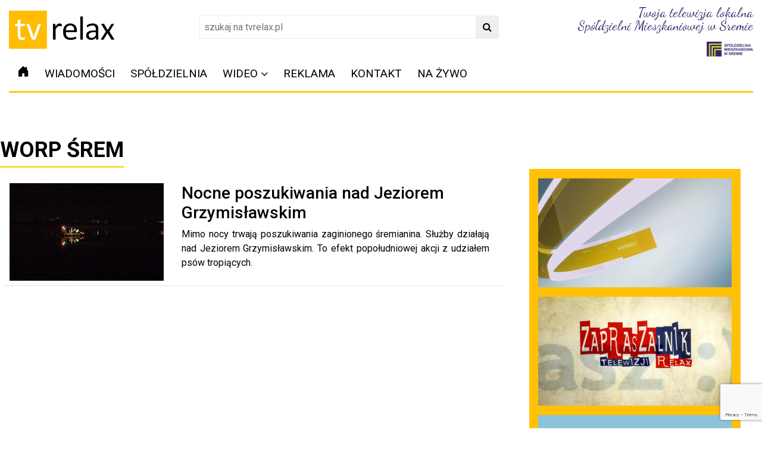

--- FILE ---
content_type: text/html; charset=UTF-8
request_url: https://tvrelax.pl/tag/worp-srem/
body_size: 11207
content:
<!DOCTYPE HTML>
<html lang="pl-PL">
<head>
	<meta charset="UTF-8" />
	<meta name="viewport" content="width=device-width, initial-scale=1, shrink-to-fit=no">
	<title>WORP Śrem - Telewizja Relax</title>
	<link rel="stylesheet" href="https://maxcdn.bootstrapcdn.com/bootstrap/4.0.0/css/bootstrap.min.css">
	<link rel="stylesheet" id='fontawesome-css' type="text/css" href="https://tvrelax.pl/wp-content/themes/tvrelax_new/css/fontawesome.css">
	<link rel="stylesheet" href="https://cdn.jsdelivr.net/npm/bootstrap-icons@1.13.1/font/bootstrap-icons.min.css">
	<link href="https://tvrelax.pl/wp-content/themes/tvrelax_new/images/icon.png" rel="shortcut icon" type="icon">
	<link rel="stylesheet" type="text/css" href="https://tvrelax.pl/wp-content/themes/tvrelax_new/style.css?v20250814">
			<!--[if lt IE 9]>
		  <script src="https://html5shim.googlecode.com/svn/trunk/html5.js"></script>
		<![endif]-->
		<script async src="https://www.googletagmanager.com/gtag/js?id=UA-9189960-1"></script>
	<script>
	  window.dataLayer = window.dataLayer || [];
	  function gtag(){dataLayer.push(arguments);}
	  gtag('js', new Date());

	  gtag('config', 'UA-9189960-1');
	</script>
			<meta name='robots' content='index, follow, max-image-preview:large, max-snippet:-1, max-video-preview:-1' />

	<!-- This site is optimized with the Yoast SEO plugin v26.8 - https://yoast.com/product/yoast-seo-wordpress/ -->
	<link rel="canonical" href="https://tvrelax.pl/tag/worp-srem/" />
	<meta property="og:locale" content="pl_PL" />
	<meta property="og:type" content="article" />
	<meta property="og:title" content="WORP Śrem - Telewizja Relax" />
	<meta property="og:url" content="https://tvrelax.pl/tag/worp-srem/" />
	<meta property="og:site_name" content="Telewizja Relax" />
	<meta name="twitter:card" content="summary_large_image" />
	<script type="application/ld+json" class="yoast-schema-graph">{"@context":"https://schema.org","@graph":[{"@type":"CollectionPage","@id":"https://tvrelax.pl/tag/worp-srem/","url":"https://tvrelax.pl/tag/worp-srem/","name":"WORP Śrem - Telewizja Relax","isPartOf":{"@id":"https://beta.tvrelax.pl/#website"},"primaryImageOfPage":{"@id":"https://tvrelax.pl/tag/worp-srem/#primaryimage"},"image":{"@id":"https://tvrelax.pl/tag/worp-srem/#primaryimage"},"thumbnailUrl":"https://tvrelax.pl/wp-content/uploads/2023/02/1677616316600.jpg","breadcrumb":{"@id":"https://tvrelax.pl/tag/worp-srem/#breadcrumb"},"inLanguage":"pl-PL"},{"@type":"ImageObject","inLanguage":"pl-PL","@id":"https://tvrelax.pl/tag/worp-srem/#primaryimage","url":"https://tvrelax.pl/wp-content/uploads/2023/02/1677616316600.jpg","contentUrl":"https://tvrelax.pl/wp-content/uploads/2023/02/1677616316600.jpg","width":2519,"height":1589},{"@type":"BreadcrumbList","@id":"https://tvrelax.pl/tag/worp-srem/#breadcrumb","itemListElement":[{"@type":"ListItem","position":1,"name":"Strona główna","item":"https://beta.tvrelax.pl/"},{"@type":"ListItem","position":2,"name":"WORP Śrem"}]},{"@type":"WebSite","@id":"https://beta.tvrelax.pl/#website","url":"https://beta.tvrelax.pl/","name":"Telewizja Relax","description":"Śrem, Książ Wielkopolski, Dolsk, Brodnica","potentialAction":[{"@type":"SearchAction","target":{"@type":"EntryPoint","urlTemplate":"https://beta.tvrelax.pl/?s={search_term_string}"},"query-input":{"@type":"PropertyValueSpecification","valueRequired":true,"valueName":"search_term_string"}}],"inLanguage":"pl-PL"}]}</script>
	<!-- / Yoast SEO plugin. -->


<link rel="alternate" type="application/rss+xml" title="Telewizja Relax &raquo; Kanał z wpisami otagowanymi jako WORP Śrem" href="https://tvrelax.pl/tag/worp-srem/feed/" />
<!-- tvrelax.pl is managing ads with Advanced Ads 2.0.16 – https://wpadvancedads.com/ --><script id="tvrel-ready">
			window.advanced_ads_ready=function(e,a){a=a||"complete";var d=function(e){return"interactive"===a?"loading"!==e:"complete"===e};d(document.readyState)?e():document.addEventListener("readystatechange",(function(a){d(a.target.readyState)&&e()}),{once:"interactive"===a})},window.advanced_ads_ready_queue=window.advanced_ads_ready_queue||[];		</script>
		<style id='wp-img-auto-sizes-contain-inline-css' type='text/css'>
img:is([sizes=auto i],[sizes^="auto," i]){contain-intrinsic-size:3000px 1500px}
/*# sourceURL=wp-img-auto-sizes-contain-inline-css */
</style>
<link rel='stylesheet' id='eo-leaflet.js-css' href='https://tvrelax.pl/wp-content/plugins/event-organiser/lib/leaflet/leaflet.min.css?ver=1.4.0' type='text/css' media='all' />
<style id='eo-leaflet.js-inline-css' type='text/css'>
.leaflet-popup-close-button{box-shadow:none!important;}
/*# sourceURL=eo-leaflet.js-inline-css */
</style>
<style id='wp-emoji-styles-inline-css' type='text/css'>

	img.wp-smiley, img.emoji {
		display: inline !important;
		border: none !important;
		box-shadow: none !important;
		height: 1em !important;
		width: 1em !important;
		margin: 0 0.07em !important;
		vertical-align: -0.1em !important;
		background: none !important;
		padding: 0 !important;
	}
/*# sourceURL=wp-emoji-styles-inline-css */
</style>
<style id='wp-block-library-inline-css' type='text/css'>
:root{--wp-block-synced-color:#7a00df;--wp-block-synced-color--rgb:122,0,223;--wp-bound-block-color:var(--wp-block-synced-color);--wp-editor-canvas-background:#ddd;--wp-admin-theme-color:#007cba;--wp-admin-theme-color--rgb:0,124,186;--wp-admin-theme-color-darker-10:#006ba1;--wp-admin-theme-color-darker-10--rgb:0,107,160.5;--wp-admin-theme-color-darker-20:#005a87;--wp-admin-theme-color-darker-20--rgb:0,90,135;--wp-admin-border-width-focus:2px}@media (min-resolution:192dpi){:root{--wp-admin-border-width-focus:1.5px}}.wp-element-button{cursor:pointer}:root .has-very-light-gray-background-color{background-color:#eee}:root .has-very-dark-gray-background-color{background-color:#313131}:root .has-very-light-gray-color{color:#eee}:root .has-very-dark-gray-color{color:#313131}:root .has-vivid-green-cyan-to-vivid-cyan-blue-gradient-background{background:linear-gradient(135deg,#00d084,#0693e3)}:root .has-purple-crush-gradient-background{background:linear-gradient(135deg,#34e2e4,#4721fb 50%,#ab1dfe)}:root .has-hazy-dawn-gradient-background{background:linear-gradient(135deg,#faaca8,#dad0ec)}:root .has-subdued-olive-gradient-background{background:linear-gradient(135deg,#fafae1,#67a671)}:root .has-atomic-cream-gradient-background{background:linear-gradient(135deg,#fdd79a,#004a59)}:root .has-nightshade-gradient-background{background:linear-gradient(135deg,#330968,#31cdcf)}:root .has-midnight-gradient-background{background:linear-gradient(135deg,#020381,#2874fc)}:root{--wp--preset--font-size--normal:16px;--wp--preset--font-size--huge:42px}.has-regular-font-size{font-size:1em}.has-larger-font-size{font-size:2.625em}.has-normal-font-size{font-size:var(--wp--preset--font-size--normal)}.has-huge-font-size{font-size:var(--wp--preset--font-size--huge)}.has-text-align-center{text-align:center}.has-text-align-left{text-align:left}.has-text-align-right{text-align:right}.has-fit-text{white-space:nowrap!important}#end-resizable-editor-section{display:none}.aligncenter{clear:both}.items-justified-left{justify-content:flex-start}.items-justified-center{justify-content:center}.items-justified-right{justify-content:flex-end}.items-justified-space-between{justify-content:space-between}.screen-reader-text{border:0;clip-path:inset(50%);height:1px;margin:-1px;overflow:hidden;padding:0;position:absolute;width:1px;word-wrap:normal!important}.screen-reader-text:focus{background-color:#ddd;clip-path:none;color:#444;display:block;font-size:1em;height:auto;left:5px;line-height:normal;padding:15px 23px 14px;text-decoration:none;top:5px;width:auto;z-index:100000}html :where(.has-border-color){border-style:solid}html :where([style*=border-top-color]){border-top-style:solid}html :where([style*=border-right-color]){border-right-style:solid}html :where([style*=border-bottom-color]){border-bottom-style:solid}html :where([style*=border-left-color]){border-left-style:solid}html :where([style*=border-width]){border-style:solid}html :where([style*=border-top-width]){border-top-style:solid}html :where([style*=border-right-width]){border-right-style:solid}html :where([style*=border-bottom-width]){border-bottom-style:solid}html :where([style*=border-left-width]){border-left-style:solid}html :where(img[class*=wp-image-]){height:auto;max-width:100%}:where(figure){margin:0 0 1em}html :where(.is-position-sticky){--wp-admin--admin-bar--position-offset:var(--wp-admin--admin-bar--height,0px)}@media screen and (max-width:600px){html :where(.is-position-sticky){--wp-admin--admin-bar--position-offset:0px}}

/*# sourceURL=wp-block-library-inline-css */
</style><style id='global-styles-inline-css' type='text/css'>
:root{--wp--preset--aspect-ratio--square: 1;--wp--preset--aspect-ratio--4-3: 4/3;--wp--preset--aspect-ratio--3-4: 3/4;--wp--preset--aspect-ratio--3-2: 3/2;--wp--preset--aspect-ratio--2-3: 2/3;--wp--preset--aspect-ratio--16-9: 16/9;--wp--preset--aspect-ratio--9-16: 9/16;--wp--preset--color--black: #000000;--wp--preset--color--cyan-bluish-gray: #abb8c3;--wp--preset--color--white: #ffffff;--wp--preset--color--pale-pink: #f78da7;--wp--preset--color--vivid-red: #cf2e2e;--wp--preset--color--luminous-vivid-orange: #ff6900;--wp--preset--color--luminous-vivid-amber: #fcb900;--wp--preset--color--light-green-cyan: #7bdcb5;--wp--preset--color--vivid-green-cyan: #00d084;--wp--preset--color--pale-cyan-blue: #8ed1fc;--wp--preset--color--vivid-cyan-blue: #0693e3;--wp--preset--color--vivid-purple: #9b51e0;--wp--preset--gradient--vivid-cyan-blue-to-vivid-purple: linear-gradient(135deg,rgb(6,147,227) 0%,rgb(155,81,224) 100%);--wp--preset--gradient--light-green-cyan-to-vivid-green-cyan: linear-gradient(135deg,rgb(122,220,180) 0%,rgb(0,208,130) 100%);--wp--preset--gradient--luminous-vivid-amber-to-luminous-vivid-orange: linear-gradient(135deg,rgb(252,185,0) 0%,rgb(255,105,0) 100%);--wp--preset--gradient--luminous-vivid-orange-to-vivid-red: linear-gradient(135deg,rgb(255,105,0) 0%,rgb(207,46,46) 100%);--wp--preset--gradient--very-light-gray-to-cyan-bluish-gray: linear-gradient(135deg,rgb(238,238,238) 0%,rgb(169,184,195) 100%);--wp--preset--gradient--cool-to-warm-spectrum: linear-gradient(135deg,rgb(74,234,220) 0%,rgb(151,120,209) 20%,rgb(207,42,186) 40%,rgb(238,44,130) 60%,rgb(251,105,98) 80%,rgb(254,248,76) 100%);--wp--preset--gradient--blush-light-purple: linear-gradient(135deg,rgb(255,206,236) 0%,rgb(152,150,240) 100%);--wp--preset--gradient--blush-bordeaux: linear-gradient(135deg,rgb(254,205,165) 0%,rgb(254,45,45) 50%,rgb(107,0,62) 100%);--wp--preset--gradient--luminous-dusk: linear-gradient(135deg,rgb(255,203,112) 0%,rgb(199,81,192) 50%,rgb(65,88,208) 100%);--wp--preset--gradient--pale-ocean: linear-gradient(135deg,rgb(255,245,203) 0%,rgb(182,227,212) 50%,rgb(51,167,181) 100%);--wp--preset--gradient--electric-grass: linear-gradient(135deg,rgb(202,248,128) 0%,rgb(113,206,126) 100%);--wp--preset--gradient--midnight: linear-gradient(135deg,rgb(2,3,129) 0%,rgb(40,116,252) 100%);--wp--preset--font-size--small: 13px;--wp--preset--font-size--medium: 20px;--wp--preset--font-size--large: 36px;--wp--preset--font-size--x-large: 42px;--wp--preset--spacing--20: 0.44rem;--wp--preset--spacing--30: 0.67rem;--wp--preset--spacing--40: 1rem;--wp--preset--spacing--50: 1.5rem;--wp--preset--spacing--60: 2.25rem;--wp--preset--spacing--70: 3.38rem;--wp--preset--spacing--80: 5.06rem;--wp--preset--shadow--natural: 6px 6px 9px rgba(0, 0, 0, 0.2);--wp--preset--shadow--deep: 12px 12px 50px rgba(0, 0, 0, 0.4);--wp--preset--shadow--sharp: 6px 6px 0px rgba(0, 0, 0, 0.2);--wp--preset--shadow--outlined: 6px 6px 0px -3px rgb(255, 255, 255), 6px 6px rgb(0, 0, 0);--wp--preset--shadow--crisp: 6px 6px 0px rgb(0, 0, 0);}:where(.is-layout-flex){gap: 0.5em;}:where(.is-layout-grid){gap: 0.5em;}body .is-layout-flex{display: flex;}.is-layout-flex{flex-wrap: wrap;align-items: center;}.is-layout-flex > :is(*, div){margin: 0;}body .is-layout-grid{display: grid;}.is-layout-grid > :is(*, div){margin: 0;}:where(.wp-block-columns.is-layout-flex){gap: 2em;}:where(.wp-block-columns.is-layout-grid){gap: 2em;}:where(.wp-block-post-template.is-layout-flex){gap: 1.25em;}:where(.wp-block-post-template.is-layout-grid){gap: 1.25em;}.has-black-color{color: var(--wp--preset--color--black) !important;}.has-cyan-bluish-gray-color{color: var(--wp--preset--color--cyan-bluish-gray) !important;}.has-white-color{color: var(--wp--preset--color--white) !important;}.has-pale-pink-color{color: var(--wp--preset--color--pale-pink) !important;}.has-vivid-red-color{color: var(--wp--preset--color--vivid-red) !important;}.has-luminous-vivid-orange-color{color: var(--wp--preset--color--luminous-vivid-orange) !important;}.has-luminous-vivid-amber-color{color: var(--wp--preset--color--luminous-vivid-amber) !important;}.has-light-green-cyan-color{color: var(--wp--preset--color--light-green-cyan) !important;}.has-vivid-green-cyan-color{color: var(--wp--preset--color--vivid-green-cyan) !important;}.has-pale-cyan-blue-color{color: var(--wp--preset--color--pale-cyan-blue) !important;}.has-vivid-cyan-blue-color{color: var(--wp--preset--color--vivid-cyan-blue) !important;}.has-vivid-purple-color{color: var(--wp--preset--color--vivid-purple) !important;}.has-black-background-color{background-color: var(--wp--preset--color--black) !important;}.has-cyan-bluish-gray-background-color{background-color: var(--wp--preset--color--cyan-bluish-gray) !important;}.has-white-background-color{background-color: var(--wp--preset--color--white) !important;}.has-pale-pink-background-color{background-color: var(--wp--preset--color--pale-pink) !important;}.has-vivid-red-background-color{background-color: var(--wp--preset--color--vivid-red) !important;}.has-luminous-vivid-orange-background-color{background-color: var(--wp--preset--color--luminous-vivid-orange) !important;}.has-luminous-vivid-amber-background-color{background-color: var(--wp--preset--color--luminous-vivid-amber) !important;}.has-light-green-cyan-background-color{background-color: var(--wp--preset--color--light-green-cyan) !important;}.has-vivid-green-cyan-background-color{background-color: var(--wp--preset--color--vivid-green-cyan) !important;}.has-pale-cyan-blue-background-color{background-color: var(--wp--preset--color--pale-cyan-blue) !important;}.has-vivid-cyan-blue-background-color{background-color: var(--wp--preset--color--vivid-cyan-blue) !important;}.has-vivid-purple-background-color{background-color: var(--wp--preset--color--vivid-purple) !important;}.has-black-border-color{border-color: var(--wp--preset--color--black) !important;}.has-cyan-bluish-gray-border-color{border-color: var(--wp--preset--color--cyan-bluish-gray) !important;}.has-white-border-color{border-color: var(--wp--preset--color--white) !important;}.has-pale-pink-border-color{border-color: var(--wp--preset--color--pale-pink) !important;}.has-vivid-red-border-color{border-color: var(--wp--preset--color--vivid-red) !important;}.has-luminous-vivid-orange-border-color{border-color: var(--wp--preset--color--luminous-vivid-orange) !important;}.has-luminous-vivid-amber-border-color{border-color: var(--wp--preset--color--luminous-vivid-amber) !important;}.has-light-green-cyan-border-color{border-color: var(--wp--preset--color--light-green-cyan) !important;}.has-vivid-green-cyan-border-color{border-color: var(--wp--preset--color--vivid-green-cyan) !important;}.has-pale-cyan-blue-border-color{border-color: var(--wp--preset--color--pale-cyan-blue) !important;}.has-vivid-cyan-blue-border-color{border-color: var(--wp--preset--color--vivid-cyan-blue) !important;}.has-vivid-purple-border-color{border-color: var(--wp--preset--color--vivid-purple) !important;}.has-vivid-cyan-blue-to-vivid-purple-gradient-background{background: var(--wp--preset--gradient--vivid-cyan-blue-to-vivid-purple) !important;}.has-light-green-cyan-to-vivid-green-cyan-gradient-background{background: var(--wp--preset--gradient--light-green-cyan-to-vivid-green-cyan) !important;}.has-luminous-vivid-amber-to-luminous-vivid-orange-gradient-background{background: var(--wp--preset--gradient--luminous-vivid-amber-to-luminous-vivid-orange) !important;}.has-luminous-vivid-orange-to-vivid-red-gradient-background{background: var(--wp--preset--gradient--luminous-vivid-orange-to-vivid-red) !important;}.has-very-light-gray-to-cyan-bluish-gray-gradient-background{background: var(--wp--preset--gradient--very-light-gray-to-cyan-bluish-gray) !important;}.has-cool-to-warm-spectrum-gradient-background{background: var(--wp--preset--gradient--cool-to-warm-spectrum) !important;}.has-blush-light-purple-gradient-background{background: var(--wp--preset--gradient--blush-light-purple) !important;}.has-blush-bordeaux-gradient-background{background: var(--wp--preset--gradient--blush-bordeaux) !important;}.has-luminous-dusk-gradient-background{background: var(--wp--preset--gradient--luminous-dusk) !important;}.has-pale-ocean-gradient-background{background: var(--wp--preset--gradient--pale-ocean) !important;}.has-electric-grass-gradient-background{background: var(--wp--preset--gradient--electric-grass) !important;}.has-midnight-gradient-background{background: var(--wp--preset--gradient--midnight) !important;}.has-small-font-size{font-size: var(--wp--preset--font-size--small) !important;}.has-medium-font-size{font-size: var(--wp--preset--font-size--medium) !important;}.has-large-font-size{font-size: var(--wp--preset--font-size--large) !important;}.has-x-large-font-size{font-size: var(--wp--preset--font-size--x-large) !important;}
/*# sourceURL=global-styles-inline-css */
</style>

<style id='classic-theme-styles-inline-css' type='text/css'>
/*! This file is auto-generated */
.wp-block-button__link{color:#fff;background-color:#32373c;border-radius:9999px;box-shadow:none;text-decoration:none;padding:calc(.667em + 2px) calc(1.333em + 2px);font-size:1.125em}.wp-block-file__button{background:#32373c;color:#fff;text-decoration:none}
/*# sourceURL=/wp-includes/css/classic-themes.min.css */
</style>
<link rel='stylesheet' id='contact-form-7-css' href='https://tvrelax.pl/wp-content/plugins/contact-form-7/includes/css/styles.css?ver=6.1.4' type='text/css' media='all' />
<script type="text/javascript" src="https://tvrelax.pl/wp-includes/js/wp-embed.min.js?ver=6.9" id="wp-embed-js" defer="defer" data-wp-strategy="defer"></script>
<link rel="https://api.w.org/" href="https://tvrelax.pl/wp-json/" /><link rel="alternate" title="JSON" type="application/json" href="https://tvrelax.pl/wp-json/wp/v2/tags/127" /><link rel="EditURI" type="application/rsd+xml" title="RSD" href="https://tvrelax.pl/xmlrpc.php?rsd" />
<meta name="generator" content="WordPress 6.9" />
<link rel="icon" href="https://tvrelax.pl/wp-content/uploads/2025/08/cropped-689d91152d1c6-32x32.png" sizes="32x32" />
<link rel="icon" href="https://tvrelax.pl/wp-content/uploads/2025/08/cropped-689d91152d1c6-192x192.png" sizes="192x192" />
<link rel="apple-touch-icon" href="https://tvrelax.pl/wp-content/uploads/2025/08/cropped-689d91152d1c6-180x180.png" />
<meta name="msapplication-TileImage" content="https://tvrelax.pl/wp-content/uploads/2025/08/cropped-689d91152d1c6-270x270.png" />
	<div id="fb-root"></div>
	<script async defer crossorigin="anonymous" src="https://connect.facebook.net/pl_PL/sdk.js#xfbml=1&version=v14.0&appId=115431548490942&autoLogAppEvents=1" nonce="pPkJ5gNI"></script>
			<style>
		@media (min-width: 1200px) {
    .container{
        max-width: 1370px;
    }
}
		</style>
<link href="https://fonts.googleapis.com/css2?family=Dancing+Script:wght@400..700&family=Playwrite+ES+Deco:wght@100..400&display=swap" rel="stylesheet">
</head>



<body class="archive tag tag-worp-srem tag-127 wp-embed-responsive wp-theme-tvrelax_new aa-prefix-tvrel-">
<div id="fb-root"></div>
<script async defer crossorigin="anonymous" src="https://connect.facebook.net/pl_PL/sdk.js#xfbml=1&version=v17.0" nonce="I60mojCO"></script>
<div id="header">
<div class="container">
<div class="row">
<div class="col-md-3">
<div class="logo"><a href="https://tvrelax.pl/" title="Strona główna - Telewizja Relax Śrem - Twoja Telewizja Lokalna"><img src="https://tvrelax.pl/wp-content/themes/tvrelax_new/images/logos/logo.png" style="height:80px;" class="img-fluid" alt="Telewizja Relax Śrem - Twoja Telewizja Lokalna"></a></div></div>
<div class="col-md-5 text-center mt-3">
<div class="search my-2 my-lg-0"><form role="search" method="get" action="https://tvrelax.pl">
      <input type="text" name="s" placeholder="szukaj na tvrelax.pl" aria-label="Search">
      <button type="submit"><i class="fa fa-search"></i></button>
    </form></div>
</div>
<div class="col-md-4 float-right">
<div class="text-right"><p style="color:#2C286C;text-align:right;font-family:Dancing Script;font-size:1.4rem;line-height: 1;">Twoja telewizja lokalna<br> Spółdzielni Mieszkaniowej w Śremie</p><a href="https://smsrem.pl" rel="_blank"><img src="https://tvrelax.pl/wp-content/themes/tvrelax_new/images/sm-icon.png" style="height:25px;" class="img-fluid"></a></div>
</div>

		</div>
	
<div class="menu">
<div class="row">
<div class="col-md-12 col-sm-6 col-xs-12" style="padding:0;">
<nav class="navbar navbar-expand-lg navbar-light pt-0 pb-0">
  <button class="navbar-toggler" type="button" data-toggle="collapse" data-target="#navbarSupportedContent" aria-controls="navbarSupportedContent" aria-expanded="false" aria-label="Toggle navigation">
    <span class="navbar-toggler-icon"></span>
  </button>

  <div class="collapse navbar-collapse" id="navbarSupportedContent">
		<div id="collapse" class="menu-top"><ul id="menu-menu-glowne" class="nav navbar-nav"><li id="menu-item-10222" class="menu-item menu-item-type-custom menu-item-object-custom menu-item-10222"><a href="/"><svg xmlns="http://www.w3.org/2000/svg" width="20" height="20" fill="currentColor" class="bi bi-house-door-fill" viewBox="0 0 16 16">   <path d="M6.5 14.5v-3.505c0-.245.25-.495.5-.495h2c.25 0 .5.25.5.5v3.5a.5.5 0 0 0 .5.5h4a.5.5 0 0 0 .5-.5v-7a.5.5 0 0 0-.146-.354L13 5.793V2.5a.5.5 0 0 0-.5-.5h-1a.5.5 0 0 0-.5.5v1.293L8.354 1.146a.5.5 0 0 0-.708 0l-6 6A.5.5 0 0 0 1.5 7.5v7a.5.5 0 0 0 .5.5h4a.5.5 0 0 0 .5-.5Z"/> </svg></a></li>
<li id="menu-item-10218" class="menu-item menu-item-type-taxonomy menu-item-object-category menu-item-10218"><a href="https://tvrelax.pl/wiadomosci/">Wiadomości</a></li>
<li id="menu-item-10220" class="menu-item menu-item-type-taxonomy menu-item-object-category menu-item-10220"><a href="https://tvrelax.pl/spoldzielnia/">Spółdzielnia</a></li>
<li id="menu-item-10221" class="menu-item menu-item-type-taxonomy menu-item-object-category menu-item-has-children menu-item-10221"><a href="https://tvrelax.pl/wideo/">Wideo</a>
<ul class="sub-menu">
	<li id="menu-item-10832" class="menu-item menu-item-type-taxonomy menu-item-object-category menu-item-10832"><a href="https://tvrelax.pl/wideo/pelne-wydania/">Pełne wydania</a></li>
	<li id="menu-item-10842" class="menu-item menu-item-type-taxonomy menu-item-object-category menu-item-10842"><a href="https://tvrelax.pl/wideo/kwadrans-dla-psa-i-kota/">Kwadrans dla psa i kota</a></li>
	<li id="menu-item-10843" class="menu-item menu-item-type-taxonomy menu-item-object-category menu-item-10843"><a href="https://tvrelax.pl/wideo/spoldzielnia-a-z/">Spółdzielnia A-Z</a></li>
	<li id="menu-item-11101" class="menu-item menu-item-type-taxonomy menu-item-object-category menu-item-11101"><a href="https://tvrelax.pl/wideo/z-dawnych-lat/">Z dawnych lat</a></li>
	<li id="menu-item-12762" class="menu-item menu-item-type-taxonomy menu-item-object-category menu-item-12762"><a href="https://tvrelax.pl/wideo/zwykle-historie-niezwykli-ludzie/">Zwykłe historie, niezwykli ludzie</a></li>
	<li id="menu-item-12761" class="menu-item menu-item-type-taxonomy menu-item-object-category menu-item-12761"><a href="https://tvrelax.pl/wideo/seniortv/">SeniorTV</a></li>
	<li id="menu-item-17504" class="menu-item menu-item-type-taxonomy menu-item-object-category menu-item-17504"><a href="https://tvrelax.pl/wideo/gosc-lokalnejtv/">Gość LokalnejTV</a></li>
	<li id="menu-item-17691" class="menu-item menu-item-type-taxonomy menu-item-object-category menu-item-17691"><a href="https://tvrelax.pl/wideo/w-swiatecznym-nastroju/"><spa style="color:#228B22;font-weight:bold;"><i class="bi bi-tree"></i> W świątecznym nastroju</span></a></li>
	<li id="menu-item-25636" class="menu-item menu-item-type-taxonomy menu-item-object-category menu-item-25636"><a href="https://tvrelax.pl/wideo/na-zywo/">Na żywo</a></li>
</ul>
</li>
<li id="menu-item-15107" class="menu-item menu-item-type-post_type menu-item-object-page menu-item-15107"><a href="https://tvrelax.pl/reklama/">Reklama</a></li>
<li id="menu-item-11726" class="menu-item menu-item-type-post_type menu-item-object-page menu-item-11726"><a href="https://tvrelax.pl/kontakt/">Kontakt</a></li>
<li id="menu-item-24900" class="menu-item menu-item-type-post_type menu-item-object-page menu-item-24900"><a href="https://tvrelax.pl/na-zywo/">Na żywo</a></li>
</ul></div> 
<div class="row justify-content-end col align-self-end"><div class="fb-like" data-href="https://facebook.com/tvrelax/" data-width="" data-layout="button_count" data-action="like" data-size="small" data-share="true"></div>  </div> 

	</nav>
	
</div>
	</div>
	</div>
	</div>
	</div>
	</div>
	<div class="container text-center"></div>
<div class="container reklama mb-2"><div style="text-align:center;margin:10px auto;"><ins data-revive-zoneid="7" data-revive-target="_blank" data-revive-id="85a84adbf81993da87f72fa1712bdf7e"></ins>
<script async src="//ads.tvrelax.pl/www/delivery/asyncjs.php"></script></div></div>

<div class="container">
	<div class="row">
<div class="col-md-8 col-sm-6 col-xs-12">
	<div class="row">
<div class="naglowek"><h2>WORP Śrem</h2></div>
		<div class="row border-bottom m-2 p-2">
	<div class="col-md-4 col-sm-6 col-xs-12 pl-0 ml-0">
	<a href="https://tvrelax.pl/wiadomosci/16937/nocne-poszukiwania-nad-jeziorem-grzymislawskim/" title="Nocne poszukiwania nad Jeziorem Grzymisławskim">
		<img src="https://tvrelax.pl/wp-content/uploads/2023/02/1677616316600-1024x646.jpg" alt="Nocne poszukiwania nad Jeziorem Grzymisławskim" class="img-fluid"></a></div>
	<div class="col-md-8 col-sm-6 col-xs-12">
	<a href="https://tvrelax.pl/wiadomosci/16937/nocne-poszukiwania-nad-jeziorem-grzymislawskim/" title="Nocne poszukiwania nad Jeziorem Grzymisławskim">
<h3>Nocne poszukiwania nad Jeziorem Grzymisławskim</h3><div class="text-justify"><p>Mimo nocy trwają poszukiwania zaginionego śremianina. Służby działają nad Jeziorem Grzymisławskim. To efekt popołudniowej akcji z udziałem psów tropiących.</p>
</div></a>	
</div></div>

									<div class="paginacja">
                           </div>
	</div>

	</div>

<div class="col-md-4 col-sm-6 col-xs-12 mt-5">
<div style="text-align: center;">
<ins data-revive-zoneid="6" data-revive-target="_blank" data-revive-id="85a84adbf81993da87f72fa1712bdf7e"></ins>
<script async src="//ads.tvrelax.pl/www/delivery/asyncjs.php"></script>
	<div class="m-3 w-100"></div>
<ins data-revive-zoneid="2" data-revive-target="_blank" data-revive-id="85a84adbf81993da87f72fa1712bdf7e"></ins>
<script async src="//ads.tvrelax.pl/www/delivery/asyncjs.php"></script>
<div class="m-3 w-100"></div>
<ins data-revive-zoneid="3" data-revive-target="_blank" data-revive-id="85a84adbf81993da87f72fa1712bdf7e"></ins>
<script async src="//ads.tvrelax.pl/www/delivery/asyncjs.php"></script>
</div>
<div class="row justify-content-md-center">
<div class="col-md-10 mt-4 mb-4 pt-3 bg-warning">
<a href="https://tvrelax.pl/wideo/pelne-wydania/"><img class="img-fluid mb-3" src="https://tvrelax.pl/wp-content/uploads/2020/11/wiadomosci-1.jpg"></a>
<a href="https://tvrelax.pl/wideo/pelne-wydania/"><img class="img-fluid mb-3" src="https://tvrelax.pl/wp-content/uploads/2021/02/zapraszalnik-1024x576.jpg"></a>
<a href="https://tvrelax.pl/wideo/spoldzielnia-a-z/"><img class="img-fluid mb-3" src="https://tvrelax.pl/wp-content/uploads/2020/11/994807571-1024x576.jpg"></a>
	</div></div>
<div class="mb-4" style="text-align: center;">
<ins data-revive-zoneid="4" data-revive-target="_blank" data-revive-id="85a84adbf81993da87f72fa1712bdf7e"></ins>
<script async src="//ads.tvrelax.pl/www/delivery/asyncjs.php"></script> </div>
<div class="row justify-content-md-center">
<div class="col-md-10 mt-5 mb-4 pt-3 bg-warning">
	<div class="row justify-content-md-center">
	<div class="col-md-12">
	<a href="https://tvrelax.pl/wideo/seniortv/25842/seniortv-grudzien-2025/" title="SeniorTV &#8211; grudzień 2025">
		<img src="https://tvrelax.pl/wp-content/uploads/2026/01/696f5431dd555-1024x576.jpg" alt="SeniorTV &#8211; grudzień 2025" class="img-fluid"></a></div>
	<div class="col-md-12 mt-2">
	<a href="https://tvrelax.pl/wideo/seniortv/25842/seniortv-grudzien-2025/" title="SeniorTV &#8211; grudzień 2025">
<h3>SeniorTV &#8211; grudzień 2025</h3><div class="text-justify"></div></a>	
</div></div>

	<div class="row justify-content-md-center">
	<div class="col-md-12">
	<a href="https://tvrelax.pl/wideo/na-zywo/25619/msza-z-kosciola-madrosci-bozej-26-12-2025/" title="Msza z Kościoła Mądrości Bożej &#8211; 26.12.2025">
		<img src="https://tvrelax.pl/wp-content/uploads/2022/03/transmisja-duch-1024x576.jpg" alt="Msza z Kościoła Mądrości Bożej &#8211; 26.12.2025" class="img-fluid"></a></div>
	<div class="col-md-12 mt-2">
	<a href="https://tvrelax.pl/wideo/na-zywo/25619/msza-z-kosciola-madrosci-bozej-26-12-2025/" title="Msza z Kościoła Mądrości Bożej &#8211; 26.12.2025">
<h3>Msza z Kościoła Mądrości Bożej &#8211; 26.12.2025</h3><div class="text-justify"></div></a>	
</div></div>

	<div class="row justify-content-md-center">
	<div class="col-md-12">
	<a href="https://tvrelax.pl/wideo/na-zywo/25625/msza-z-kosciola-madrosci-bozej-25-12-2025/" title="Msza z Kościoła Mądrości Bożej &#8211; 25.12.2025">
		<img src="https://tvrelax.pl/wp-content/uploads/2022/03/transmisja-duch-1024x576.jpg" alt="Msza z Kościoła Mądrości Bożej &#8211; 25.12.2025" class="img-fluid"></a></div>
	<div class="col-md-12 mt-2">
	<a href="https://tvrelax.pl/wideo/na-zywo/25625/msza-z-kosciola-madrosci-bozej-25-12-2025/" title="Msza z Kościoła Mądrości Bożej &#8211; 25.12.2025">
<h3>Msza z Kościoła Mądrości Bożej &#8211; 25.12.2025</h3><div class="text-justify"></div></a>	
</div></div>

	<div class="row justify-content-md-center">
	<div class="col-md-12">
	<a href="https://tvrelax.pl/wideo/na-zywo/25629/pasterka-z-kosciola-madrosci-bozej-24-12-2025/" title="Pasterka z Kościoła Mądrości Bożej &#8211; 24.12.2025">
		<img src="https://tvrelax.pl/wp-content/uploads/2022/03/transmisja-duch-1024x576.jpg" alt="Pasterka z Kościoła Mądrości Bożej &#8211; 24.12.2025" class="img-fluid"></a></div>
	<div class="col-md-12 mt-2">
	<a href="https://tvrelax.pl/wideo/na-zywo/25629/pasterka-z-kosciola-madrosci-bozej-24-12-2025/" title="Pasterka z Kościoła Mądrości Bożej &#8211; 24.12.2025">
<h3>Pasterka z Kościoła Mądrości Bożej &#8211; 24.12.2025</h3><div class="text-justify"></div></a>	
</div></div>

	<div class="row justify-content-md-center">
	<div class="col-md-12">
	<a href="https://tvrelax.pl/wiadomosci/25614/zyczenia-swiateczne/" title="Życzenia świąteczne">
		<img src="https://tvrelax.pl/wp-content/uploads/2025/12/694a7b3b65447-1024x586.jpg" alt="Życzenia świąteczne" class="img-fluid"></a></div>
	<div class="col-md-12 mt-2">
	<a href="https://tvrelax.pl/wiadomosci/25614/zyczenia-swiateczne/" title="Życzenia świąteczne">
<h3>Życzenia świąteczne</h3><div class="text-justify"></div></a>	
</div></div>

	<div class="row justify-content-md-center">
	<div class="col-md-12">
	<a href="https://tvrelax.pl/wiadomosci/25612/betlejemski-ogien-i-zyczenia-od-harcerzy-zhp/" title="Betlejemski ogień i życzenia od harcerzy ZHP">
		<img src="https://tvrelax.pl/wp-content/uploads/2025/12/694a7b77ce38d-1024x576.jpg" alt="Betlejemski ogień i życzenia od harcerzy ZHP" class="img-fluid"></a></div>
	<div class="col-md-12 mt-2">
	<a href="https://tvrelax.pl/wiadomosci/25612/betlejemski-ogien-i-zyczenia-od-harcerzy-zhp/" title="Betlejemski ogień i życzenia od harcerzy ZHP">
<h3>Betlejemski ogień i życzenia od harcerzy ZHP</h3><div class="text-justify"></div></a>	
</div></div>

	</div></div>
	</div></div></div>

<div class="container-fluid footer">

<div class="container">
<div class="row margin-40">
<div class="col-md-5"></div>
<div class="col-md-7 promo-footer">Oglądaj nas w sieci Inea w całej Wielkopolsce,<br/> a także w internecie.</div>
</div>
<div class="bar">
<div class="copy">&copy; 2008-2026. Wszelkie prawa zastrzeżone.	Tele-Media s.c.</div>
</div>
</div>

</body>

<script type="speculationrules">
{"prefetch":[{"source":"document","where":{"and":[{"href_matches":"/*"},{"not":{"href_matches":["/wp-*.php","/wp-admin/*","/wp-content/uploads/*","/wp-content/*","/wp-content/plugins/*","/wp-content/themes/tvrelax_new/*","/*\\?(.+)"]}},{"not":{"selector_matches":"a[rel~=\"nofollow\"]"}},{"not":{"selector_matches":".no-prefetch, .no-prefetch a"}}]},"eagerness":"conservative"}]}
</script>
<script type="text/javascript" src="https://tvrelax.pl/wp-includes/js/dist/hooks.min.js?ver=dd5603f07f9220ed27f1" id="wp-hooks-js"></script>
<script type="text/javascript" src="https://tvrelax.pl/wp-includes/js/dist/i18n.min.js?ver=c26c3dc7bed366793375" id="wp-i18n-js"></script>
<script type="text/javascript" id="wp-i18n-js-after">
/* <![CDATA[ */
wp.i18n.setLocaleData( { 'text direction\u0004ltr': [ 'ltr' ] } );
//# sourceURL=wp-i18n-js-after
/* ]]> */
</script>
<script type="text/javascript" src="https://tvrelax.pl/wp-content/plugins/contact-form-7/includes/swv/js/index.js?ver=6.1.4" id="swv-js"></script>
<script type="text/javascript" id="contact-form-7-js-translations">
/* <![CDATA[ */
( function( domain, translations ) {
	var localeData = translations.locale_data[ domain ] || translations.locale_data.messages;
	localeData[""].domain = domain;
	wp.i18n.setLocaleData( localeData, domain );
} )( "contact-form-7", {"translation-revision-date":"2025-12-11 12:03:49+0000","generator":"GlotPress\/4.0.3","domain":"messages","locale_data":{"messages":{"":{"domain":"messages","plural-forms":"nplurals=3; plural=(n == 1) ? 0 : ((n % 10 >= 2 && n % 10 <= 4 && (n % 100 < 12 || n % 100 > 14)) ? 1 : 2);","lang":"pl"},"This contact form is placed in the wrong place.":["Ten formularz kontaktowy zosta\u0142 umieszczony w niew\u0142a\u015bciwym miejscu."],"Error:":["B\u0142\u0105d:"]}},"comment":{"reference":"includes\/js\/index.js"}} );
//# sourceURL=contact-form-7-js-translations
/* ]]> */
</script>
<script type="text/javascript" id="contact-form-7-js-before">
/* <![CDATA[ */
var wpcf7 = {
    "api": {
        "root": "https:\/\/tvrelax.pl\/wp-json\/",
        "namespace": "contact-form-7\/v1"
    }
};
//# sourceURL=contact-form-7-js-before
/* ]]> */
</script>
<script type="text/javascript" src="https://tvrelax.pl/wp-content/plugins/contact-form-7/includes/js/index.js?ver=6.1.4" id="contact-form-7-js"></script>
<script type="text/javascript" src="https://tvrelax.pl/wp-content/plugins/advanced-ads/admin/assets/js/advertisement.js?ver=2.0.16" id="advanced-ads-find-adblocker-js"></script>
<script type="text/javascript" src="https://www.google.com/recaptcha/api.js?render=6LdyfyYqAAAAAB1cvOk9MhkPJMvFkib2-K_lq-2q&amp;ver=3.0" id="google-recaptcha-js"></script>
<script type="text/javascript" src="https://tvrelax.pl/wp-includes/js/dist/vendor/wp-polyfill.min.js?ver=3.15.0" id="wp-polyfill-js"></script>
<script type="text/javascript" id="wpcf7-recaptcha-js-before">
/* <![CDATA[ */
var wpcf7_recaptcha = {
    "sitekey": "6LdyfyYqAAAAAB1cvOk9MhkPJMvFkib2-K_lq-2q",
    "actions": {
        "homepage": "homepage",
        "contactform": "contactform"
    }
};
//# sourceURL=wpcf7-recaptcha-js-before
/* ]]> */
</script>
<script type="text/javascript" src="https://tvrelax.pl/wp-content/plugins/contact-form-7/modules/recaptcha/index.js?ver=6.1.4" id="wpcf7-recaptcha-js"></script>
<script id="wp-emoji-settings" type="application/json">
{"baseUrl":"https://s.w.org/images/core/emoji/17.0.2/72x72/","ext":".png","svgUrl":"https://s.w.org/images/core/emoji/17.0.2/svg/","svgExt":".svg","source":{"concatemoji":"https://tvrelax.pl/wp-includes/js/wp-emoji-release.min.js?ver=6.9"}}
</script>
<script type="module">
/* <![CDATA[ */
/*! This file is auto-generated */
const a=JSON.parse(document.getElementById("wp-emoji-settings").textContent),o=(window._wpemojiSettings=a,"wpEmojiSettingsSupports"),s=["flag","emoji"];function i(e){try{var t={supportTests:e,timestamp:(new Date).valueOf()};sessionStorage.setItem(o,JSON.stringify(t))}catch(e){}}function c(e,t,n){e.clearRect(0,0,e.canvas.width,e.canvas.height),e.fillText(t,0,0);t=new Uint32Array(e.getImageData(0,0,e.canvas.width,e.canvas.height).data);e.clearRect(0,0,e.canvas.width,e.canvas.height),e.fillText(n,0,0);const a=new Uint32Array(e.getImageData(0,0,e.canvas.width,e.canvas.height).data);return t.every((e,t)=>e===a[t])}function p(e,t){e.clearRect(0,0,e.canvas.width,e.canvas.height),e.fillText(t,0,0);var n=e.getImageData(16,16,1,1);for(let e=0;e<n.data.length;e++)if(0!==n.data[e])return!1;return!0}function u(e,t,n,a){switch(t){case"flag":return n(e,"\ud83c\udff3\ufe0f\u200d\u26a7\ufe0f","\ud83c\udff3\ufe0f\u200b\u26a7\ufe0f")?!1:!n(e,"\ud83c\udde8\ud83c\uddf6","\ud83c\udde8\u200b\ud83c\uddf6")&&!n(e,"\ud83c\udff4\udb40\udc67\udb40\udc62\udb40\udc65\udb40\udc6e\udb40\udc67\udb40\udc7f","\ud83c\udff4\u200b\udb40\udc67\u200b\udb40\udc62\u200b\udb40\udc65\u200b\udb40\udc6e\u200b\udb40\udc67\u200b\udb40\udc7f");case"emoji":return!a(e,"\ud83e\u1fac8")}return!1}function f(e,t,n,a){let r;const o=(r="undefined"!=typeof WorkerGlobalScope&&self instanceof WorkerGlobalScope?new OffscreenCanvas(300,150):document.createElement("canvas")).getContext("2d",{willReadFrequently:!0}),s=(o.textBaseline="top",o.font="600 32px Arial",{});return e.forEach(e=>{s[e]=t(o,e,n,a)}),s}function r(e){var t=document.createElement("script");t.src=e,t.defer=!0,document.head.appendChild(t)}a.supports={everything:!0,everythingExceptFlag:!0},new Promise(t=>{let n=function(){try{var e=JSON.parse(sessionStorage.getItem(o));if("object"==typeof e&&"number"==typeof e.timestamp&&(new Date).valueOf()<e.timestamp+604800&&"object"==typeof e.supportTests)return e.supportTests}catch(e){}return null}();if(!n){if("undefined"!=typeof Worker&&"undefined"!=typeof OffscreenCanvas&&"undefined"!=typeof URL&&URL.createObjectURL&&"undefined"!=typeof Blob)try{var e="postMessage("+f.toString()+"("+[JSON.stringify(s),u.toString(),c.toString(),p.toString()].join(",")+"));",a=new Blob([e],{type:"text/javascript"});const r=new Worker(URL.createObjectURL(a),{name:"wpTestEmojiSupports"});return void(r.onmessage=e=>{i(n=e.data),r.terminate(),t(n)})}catch(e){}i(n=f(s,u,c,p))}t(n)}).then(e=>{for(const n in e)a.supports[n]=e[n],a.supports.everything=a.supports.everything&&a.supports[n],"flag"!==n&&(a.supports.everythingExceptFlag=a.supports.everythingExceptFlag&&a.supports[n]);var t;a.supports.everythingExceptFlag=a.supports.everythingExceptFlag&&!a.supports.flag,a.supports.everything||((t=a.source||{}).concatemoji?r(t.concatemoji):t.wpemoji&&t.twemoji&&(r(t.twemoji),r(t.wpemoji)))});
//# sourceURL=https://tvrelax.pl/wp-includes/js/wp-emoji-loader.min.js
/* ]]> */
</script>
<script>!function(){window.advanced_ads_ready_queue=window.advanced_ads_ready_queue||[],advanced_ads_ready_queue.push=window.advanced_ads_ready;for(var d=0,a=advanced_ads_ready_queue.length;d<a;d++)advanced_ads_ready(advanced_ads_ready_queue[d])}();</script><script type='text/javascript' src='https://tvrelax.pl/wp-includes/js/wp-embed.min.js?ver=5.6' id='wp-embed-js'></script>
<script src="https://code.jquery.com/jquery-3.2.1.slim.min.js" integrity="sha384-KJ3o2DKtIkvYIK3UENzmM7KCkRr/rE9/Qpg6aAZGJwFDMVNA/GpGFF93hXpG5KkN" crossorigin="anonymous"></script>
<script src="https://cdnjs.cloudflare.com/ajax/libs/popper.js/1.12.9/umd/popper.min.js" integrity="sha384-ApNbgh9B+Y1QKtv3Rn7W3mgPxhU9K/ScQsAP7hUibX39j7fakFPskvXusvfa0b4Q" crossorigin="anonymous"></script>
<script src="https://maxcdn.bootstrapcdn.com/bootstrap/4.0.0/js/bootstrap.min.js" integrity="sha384-JZR6Spejh4U02d8jOt6vLEHfe/JQGiRRSQQxSfFWpi1MquVdAyjUar5+76PVCmYl" crossorigin="anonymous"></script>
<script async src="https://pagead2.googlesyndication.com/pagead/js/adsbygoogle.js?client=ca-pub-9037933305974098"
     crossorigin="anonymous"></script>
</html>

--- FILE ---
content_type: text/html; charset=utf-8
request_url: https://www.google.com/recaptcha/api2/anchor?ar=1&k=6LdyfyYqAAAAAB1cvOk9MhkPJMvFkib2-K_lq-2q&co=aHR0cHM6Ly90dnJlbGF4LnBsOjQ0Mw..&hl=en&v=PoyoqOPhxBO7pBk68S4YbpHZ&size=invisible&anchor-ms=20000&execute-ms=30000&cb=855qvimmq52o
body_size: 48540
content:
<!DOCTYPE HTML><html dir="ltr" lang="en"><head><meta http-equiv="Content-Type" content="text/html; charset=UTF-8">
<meta http-equiv="X-UA-Compatible" content="IE=edge">
<title>reCAPTCHA</title>
<style type="text/css">
/* cyrillic-ext */
@font-face {
  font-family: 'Roboto';
  font-style: normal;
  font-weight: 400;
  font-stretch: 100%;
  src: url(//fonts.gstatic.com/s/roboto/v48/KFO7CnqEu92Fr1ME7kSn66aGLdTylUAMa3GUBHMdazTgWw.woff2) format('woff2');
  unicode-range: U+0460-052F, U+1C80-1C8A, U+20B4, U+2DE0-2DFF, U+A640-A69F, U+FE2E-FE2F;
}
/* cyrillic */
@font-face {
  font-family: 'Roboto';
  font-style: normal;
  font-weight: 400;
  font-stretch: 100%;
  src: url(//fonts.gstatic.com/s/roboto/v48/KFO7CnqEu92Fr1ME7kSn66aGLdTylUAMa3iUBHMdazTgWw.woff2) format('woff2');
  unicode-range: U+0301, U+0400-045F, U+0490-0491, U+04B0-04B1, U+2116;
}
/* greek-ext */
@font-face {
  font-family: 'Roboto';
  font-style: normal;
  font-weight: 400;
  font-stretch: 100%;
  src: url(//fonts.gstatic.com/s/roboto/v48/KFO7CnqEu92Fr1ME7kSn66aGLdTylUAMa3CUBHMdazTgWw.woff2) format('woff2');
  unicode-range: U+1F00-1FFF;
}
/* greek */
@font-face {
  font-family: 'Roboto';
  font-style: normal;
  font-weight: 400;
  font-stretch: 100%;
  src: url(//fonts.gstatic.com/s/roboto/v48/KFO7CnqEu92Fr1ME7kSn66aGLdTylUAMa3-UBHMdazTgWw.woff2) format('woff2');
  unicode-range: U+0370-0377, U+037A-037F, U+0384-038A, U+038C, U+038E-03A1, U+03A3-03FF;
}
/* math */
@font-face {
  font-family: 'Roboto';
  font-style: normal;
  font-weight: 400;
  font-stretch: 100%;
  src: url(//fonts.gstatic.com/s/roboto/v48/KFO7CnqEu92Fr1ME7kSn66aGLdTylUAMawCUBHMdazTgWw.woff2) format('woff2');
  unicode-range: U+0302-0303, U+0305, U+0307-0308, U+0310, U+0312, U+0315, U+031A, U+0326-0327, U+032C, U+032F-0330, U+0332-0333, U+0338, U+033A, U+0346, U+034D, U+0391-03A1, U+03A3-03A9, U+03B1-03C9, U+03D1, U+03D5-03D6, U+03F0-03F1, U+03F4-03F5, U+2016-2017, U+2034-2038, U+203C, U+2040, U+2043, U+2047, U+2050, U+2057, U+205F, U+2070-2071, U+2074-208E, U+2090-209C, U+20D0-20DC, U+20E1, U+20E5-20EF, U+2100-2112, U+2114-2115, U+2117-2121, U+2123-214F, U+2190, U+2192, U+2194-21AE, U+21B0-21E5, U+21F1-21F2, U+21F4-2211, U+2213-2214, U+2216-22FF, U+2308-230B, U+2310, U+2319, U+231C-2321, U+2336-237A, U+237C, U+2395, U+239B-23B7, U+23D0, U+23DC-23E1, U+2474-2475, U+25AF, U+25B3, U+25B7, U+25BD, U+25C1, U+25CA, U+25CC, U+25FB, U+266D-266F, U+27C0-27FF, U+2900-2AFF, U+2B0E-2B11, U+2B30-2B4C, U+2BFE, U+3030, U+FF5B, U+FF5D, U+1D400-1D7FF, U+1EE00-1EEFF;
}
/* symbols */
@font-face {
  font-family: 'Roboto';
  font-style: normal;
  font-weight: 400;
  font-stretch: 100%;
  src: url(//fonts.gstatic.com/s/roboto/v48/KFO7CnqEu92Fr1ME7kSn66aGLdTylUAMaxKUBHMdazTgWw.woff2) format('woff2');
  unicode-range: U+0001-000C, U+000E-001F, U+007F-009F, U+20DD-20E0, U+20E2-20E4, U+2150-218F, U+2190, U+2192, U+2194-2199, U+21AF, U+21E6-21F0, U+21F3, U+2218-2219, U+2299, U+22C4-22C6, U+2300-243F, U+2440-244A, U+2460-24FF, U+25A0-27BF, U+2800-28FF, U+2921-2922, U+2981, U+29BF, U+29EB, U+2B00-2BFF, U+4DC0-4DFF, U+FFF9-FFFB, U+10140-1018E, U+10190-1019C, U+101A0, U+101D0-101FD, U+102E0-102FB, U+10E60-10E7E, U+1D2C0-1D2D3, U+1D2E0-1D37F, U+1F000-1F0FF, U+1F100-1F1AD, U+1F1E6-1F1FF, U+1F30D-1F30F, U+1F315, U+1F31C, U+1F31E, U+1F320-1F32C, U+1F336, U+1F378, U+1F37D, U+1F382, U+1F393-1F39F, U+1F3A7-1F3A8, U+1F3AC-1F3AF, U+1F3C2, U+1F3C4-1F3C6, U+1F3CA-1F3CE, U+1F3D4-1F3E0, U+1F3ED, U+1F3F1-1F3F3, U+1F3F5-1F3F7, U+1F408, U+1F415, U+1F41F, U+1F426, U+1F43F, U+1F441-1F442, U+1F444, U+1F446-1F449, U+1F44C-1F44E, U+1F453, U+1F46A, U+1F47D, U+1F4A3, U+1F4B0, U+1F4B3, U+1F4B9, U+1F4BB, U+1F4BF, U+1F4C8-1F4CB, U+1F4D6, U+1F4DA, U+1F4DF, U+1F4E3-1F4E6, U+1F4EA-1F4ED, U+1F4F7, U+1F4F9-1F4FB, U+1F4FD-1F4FE, U+1F503, U+1F507-1F50B, U+1F50D, U+1F512-1F513, U+1F53E-1F54A, U+1F54F-1F5FA, U+1F610, U+1F650-1F67F, U+1F687, U+1F68D, U+1F691, U+1F694, U+1F698, U+1F6AD, U+1F6B2, U+1F6B9-1F6BA, U+1F6BC, U+1F6C6-1F6CF, U+1F6D3-1F6D7, U+1F6E0-1F6EA, U+1F6F0-1F6F3, U+1F6F7-1F6FC, U+1F700-1F7FF, U+1F800-1F80B, U+1F810-1F847, U+1F850-1F859, U+1F860-1F887, U+1F890-1F8AD, U+1F8B0-1F8BB, U+1F8C0-1F8C1, U+1F900-1F90B, U+1F93B, U+1F946, U+1F984, U+1F996, U+1F9E9, U+1FA00-1FA6F, U+1FA70-1FA7C, U+1FA80-1FA89, U+1FA8F-1FAC6, U+1FACE-1FADC, U+1FADF-1FAE9, U+1FAF0-1FAF8, U+1FB00-1FBFF;
}
/* vietnamese */
@font-face {
  font-family: 'Roboto';
  font-style: normal;
  font-weight: 400;
  font-stretch: 100%;
  src: url(//fonts.gstatic.com/s/roboto/v48/KFO7CnqEu92Fr1ME7kSn66aGLdTylUAMa3OUBHMdazTgWw.woff2) format('woff2');
  unicode-range: U+0102-0103, U+0110-0111, U+0128-0129, U+0168-0169, U+01A0-01A1, U+01AF-01B0, U+0300-0301, U+0303-0304, U+0308-0309, U+0323, U+0329, U+1EA0-1EF9, U+20AB;
}
/* latin-ext */
@font-face {
  font-family: 'Roboto';
  font-style: normal;
  font-weight: 400;
  font-stretch: 100%;
  src: url(//fonts.gstatic.com/s/roboto/v48/KFO7CnqEu92Fr1ME7kSn66aGLdTylUAMa3KUBHMdazTgWw.woff2) format('woff2');
  unicode-range: U+0100-02BA, U+02BD-02C5, U+02C7-02CC, U+02CE-02D7, U+02DD-02FF, U+0304, U+0308, U+0329, U+1D00-1DBF, U+1E00-1E9F, U+1EF2-1EFF, U+2020, U+20A0-20AB, U+20AD-20C0, U+2113, U+2C60-2C7F, U+A720-A7FF;
}
/* latin */
@font-face {
  font-family: 'Roboto';
  font-style: normal;
  font-weight: 400;
  font-stretch: 100%;
  src: url(//fonts.gstatic.com/s/roboto/v48/KFO7CnqEu92Fr1ME7kSn66aGLdTylUAMa3yUBHMdazQ.woff2) format('woff2');
  unicode-range: U+0000-00FF, U+0131, U+0152-0153, U+02BB-02BC, U+02C6, U+02DA, U+02DC, U+0304, U+0308, U+0329, U+2000-206F, U+20AC, U+2122, U+2191, U+2193, U+2212, U+2215, U+FEFF, U+FFFD;
}
/* cyrillic-ext */
@font-face {
  font-family: 'Roboto';
  font-style: normal;
  font-weight: 500;
  font-stretch: 100%;
  src: url(//fonts.gstatic.com/s/roboto/v48/KFO7CnqEu92Fr1ME7kSn66aGLdTylUAMa3GUBHMdazTgWw.woff2) format('woff2');
  unicode-range: U+0460-052F, U+1C80-1C8A, U+20B4, U+2DE0-2DFF, U+A640-A69F, U+FE2E-FE2F;
}
/* cyrillic */
@font-face {
  font-family: 'Roboto';
  font-style: normal;
  font-weight: 500;
  font-stretch: 100%;
  src: url(//fonts.gstatic.com/s/roboto/v48/KFO7CnqEu92Fr1ME7kSn66aGLdTylUAMa3iUBHMdazTgWw.woff2) format('woff2');
  unicode-range: U+0301, U+0400-045F, U+0490-0491, U+04B0-04B1, U+2116;
}
/* greek-ext */
@font-face {
  font-family: 'Roboto';
  font-style: normal;
  font-weight: 500;
  font-stretch: 100%;
  src: url(//fonts.gstatic.com/s/roboto/v48/KFO7CnqEu92Fr1ME7kSn66aGLdTylUAMa3CUBHMdazTgWw.woff2) format('woff2');
  unicode-range: U+1F00-1FFF;
}
/* greek */
@font-face {
  font-family: 'Roboto';
  font-style: normal;
  font-weight: 500;
  font-stretch: 100%;
  src: url(//fonts.gstatic.com/s/roboto/v48/KFO7CnqEu92Fr1ME7kSn66aGLdTylUAMa3-UBHMdazTgWw.woff2) format('woff2');
  unicode-range: U+0370-0377, U+037A-037F, U+0384-038A, U+038C, U+038E-03A1, U+03A3-03FF;
}
/* math */
@font-face {
  font-family: 'Roboto';
  font-style: normal;
  font-weight: 500;
  font-stretch: 100%;
  src: url(//fonts.gstatic.com/s/roboto/v48/KFO7CnqEu92Fr1ME7kSn66aGLdTylUAMawCUBHMdazTgWw.woff2) format('woff2');
  unicode-range: U+0302-0303, U+0305, U+0307-0308, U+0310, U+0312, U+0315, U+031A, U+0326-0327, U+032C, U+032F-0330, U+0332-0333, U+0338, U+033A, U+0346, U+034D, U+0391-03A1, U+03A3-03A9, U+03B1-03C9, U+03D1, U+03D5-03D6, U+03F0-03F1, U+03F4-03F5, U+2016-2017, U+2034-2038, U+203C, U+2040, U+2043, U+2047, U+2050, U+2057, U+205F, U+2070-2071, U+2074-208E, U+2090-209C, U+20D0-20DC, U+20E1, U+20E5-20EF, U+2100-2112, U+2114-2115, U+2117-2121, U+2123-214F, U+2190, U+2192, U+2194-21AE, U+21B0-21E5, U+21F1-21F2, U+21F4-2211, U+2213-2214, U+2216-22FF, U+2308-230B, U+2310, U+2319, U+231C-2321, U+2336-237A, U+237C, U+2395, U+239B-23B7, U+23D0, U+23DC-23E1, U+2474-2475, U+25AF, U+25B3, U+25B7, U+25BD, U+25C1, U+25CA, U+25CC, U+25FB, U+266D-266F, U+27C0-27FF, U+2900-2AFF, U+2B0E-2B11, U+2B30-2B4C, U+2BFE, U+3030, U+FF5B, U+FF5D, U+1D400-1D7FF, U+1EE00-1EEFF;
}
/* symbols */
@font-face {
  font-family: 'Roboto';
  font-style: normal;
  font-weight: 500;
  font-stretch: 100%;
  src: url(//fonts.gstatic.com/s/roboto/v48/KFO7CnqEu92Fr1ME7kSn66aGLdTylUAMaxKUBHMdazTgWw.woff2) format('woff2');
  unicode-range: U+0001-000C, U+000E-001F, U+007F-009F, U+20DD-20E0, U+20E2-20E4, U+2150-218F, U+2190, U+2192, U+2194-2199, U+21AF, U+21E6-21F0, U+21F3, U+2218-2219, U+2299, U+22C4-22C6, U+2300-243F, U+2440-244A, U+2460-24FF, U+25A0-27BF, U+2800-28FF, U+2921-2922, U+2981, U+29BF, U+29EB, U+2B00-2BFF, U+4DC0-4DFF, U+FFF9-FFFB, U+10140-1018E, U+10190-1019C, U+101A0, U+101D0-101FD, U+102E0-102FB, U+10E60-10E7E, U+1D2C0-1D2D3, U+1D2E0-1D37F, U+1F000-1F0FF, U+1F100-1F1AD, U+1F1E6-1F1FF, U+1F30D-1F30F, U+1F315, U+1F31C, U+1F31E, U+1F320-1F32C, U+1F336, U+1F378, U+1F37D, U+1F382, U+1F393-1F39F, U+1F3A7-1F3A8, U+1F3AC-1F3AF, U+1F3C2, U+1F3C4-1F3C6, U+1F3CA-1F3CE, U+1F3D4-1F3E0, U+1F3ED, U+1F3F1-1F3F3, U+1F3F5-1F3F7, U+1F408, U+1F415, U+1F41F, U+1F426, U+1F43F, U+1F441-1F442, U+1F444, U+1F446-1F449, U+1F44C-1F44E, U+1F453, U+1F46A, U+1F47D, U+1F4A3, U+1F4B0, U+1F4B3, U+1F4B9, U+1F4BB, U+1F4BF, U+1F4C8-1F4CB, U+1F4D6, U+1F4DA, U+1F4DF, U+1F4E3-1F4E6, U+1F4EA-1F4ED, U+1F4F7, U+1F4F9-1F4FB, U+1F4FD-1F4FE, U+1F503, U+1F507-1F50B, U+1F50D, U+1F512-1F513, U+1F53E-1F54A, U+1F54F-1F5FA, U+1F610, U+1F650-1F67F, U+1F687, U+1F68D, U+1F691, U+1F694, U+1F698, U+1F6AD, U+1F6B2, U+1F6B9-1F6BA, U+1F6BC, U+1F6C6-1F6CF, U+1F6D3-1F6D7, U+1F6E0-1F6EA, U+1F6F0-1F6F3, U+1F6F7-1F6FC, U+1F700-1F7FF, U+1F800-1F80B, U+1F810-1F847, U+1F850-1F859, U+1F860-1F887, U+1F890-1F8AD, U+1F8B0-1F8BB, U+1F8C0-1F8C1, U+1F900-1F90B, U+1F93B, U+1F946, U+1F984, U+1F996, U+1F9E9, U+1FA00-1FA6F, U+1FA70-1FA7C, U+1FA80-1FA89, U+1FA8F-1FAC6, U+1FACE-1FADC, U+1FADF-1FAE9, U+1FAF0-1FAF8, U+1FB00-1FBFF;
}
/* vietnamese */
@font-face {
  font-family: 'Roboto';
  font-style: normal;
  font-weight: 500;
  font-stretch: 100%;
  src: url(//fonts.gstatic.com/s/roboto/v48/KFO7CnqEu92Fr1ME7kSn66aGLdTylUAMa3OUBHMdazTgWw.woff2) format('woff2');
  unicode-range: U+0102-0103, U+0110-0111, U+0128-0129, U+0168-0169, U+01A0-01A1, U+01AF-01B0, U+0300-0301, U+0303-0304, U+0308-0309, U+0323, U+0329, U+1EA0-1EF9, U+20AB;
}
/* latin-ext */
@font-face {
  font-family: 'Roboto';
  font-style: normal;
  font-weight: 500;
  font-stretch: 100%;
  src: url(//fonts.gstatic.com/s/roboto/v48/KFO7CnqEu92Fr1ME7kSn66aGLdTylUAMa3KUBHMdazTgWw.woff2) format('woff2');
  unicode-range: U+0100-02BA, U+02BD-02C5, U+02C7-02CC, U+02CE-02D7, U+02DD-02FF, U+0304, U+0308, U+0329, U+1D00-1DBF, U+1E00-1E9F, U+1EF2-1EFF, U+2020, U+20A0-20AB, U+20AD-20C0, U+2113, U+2C60-2C7F, U+A720-A7FF;
}
/* latin */
@font-face {
  font-family: 'Roboto';
  font-style: normal;
  font-weight: 500;
  font-stretch: 100%;
  src: url(//fonts.gstatic.com/s/roboto/v48/KFO7CnqEu92Fr1ME7kSn66aGLdTylUAMa3yUBHMdazQ.woff2) format('woff2');
  unicode-range: U+0000-00FF, U+0131, U+0152-0153, U+02BB-02BC, U+02C6, U+02DA, U+02DC, U+0304, U+0308, U+0329, U+2000-206F, U+20AC, U+2122, U+2191, U+2193, U+2212, U+2215, U+FEFF, U+FFFD;
}
/* cyrillic-ext */
@font-face {
  font-family: 'Roboto';
  font-style: normal;
  font-weight: 900;
  font-stretch: 100%;
  src: url(//fonts.gstatic.com/s/roboto/v48/KFO7CnqEu92Fr1ME7kSn66aGLdTylUAMa3GUBHMdazTgWw.woff2) format('woff2');
  unicode-range: U+0460-052F, U+1C80-1C8A, U+20B4, U+2DE0-2DFF, U+A640-A69F, U+FE2E-FE2F;
}
/* cyrillic */
@font-face {
  font-family: 'Roboto';
  font-style: normal;
  font-weight: 900;
  font-stretch: 100%;
  src: url(//fonts.gstatic.com/s/roboto/v48/KFO7CnqEu92Fr1ME7kSn66aGLdTylUAMa3iUBHMdazTgWw.woff2) format('woff2');
  unicode-range: U+0301, U+0400-045F, U+0490-0491, U+04B0-04B1, U+2116;
}
/* greek-ext */
@font-face {
  font-family: 'Roboto';
  font-style: normal;
  font-weight: 900;
  font-stretch: 100%;
  src: url(//fonts.gstatic.com/s/roboto/v48/KFO7CnqEu92Fr1ME7kSn66aGLdTylUAMa3CUBHMdazTgWw.woff2) format('woff2');
  unicode-range: U+1F00-1FFF;
}
/* greek */
@font-face {
  font-family: 'Roboto';
  font-style: normal;
  font-weight: 900;
  font-stretch: 100%;
  src: url(//fonts.gstatic.com/s/roboto/v48/KFO7CnqEu92Fr1ME7kSn66aGLdTylUAMa3-UBHMdazTgWw.woff2) format('woff2');
  unicode-range: U+0370-0377, U+037A-037F, U+0384-038A, U+038C, U+038E-03A1, U+03A3-03FF;
}
/* math */
@font-face {
  font-family: 'Roboto';
  font-style: normal;
  font-weight: 900;
  font-stretch: 100%;
  src: url(//fonts.gstatic.com/s/roboto/v48/KFO7CnqEu92Fr1ME7kSn66aGLdTylUAMawCUBHMdazTgWw.woff2) format('woff2');
  unicode-range: U+0302-0303, U+0305, U+0307-0308, U+0310, U+0312, U+0315, U+031A, U+0326-0327, U+032C, U+032F-0330, U+0332-0333, U+0338, U+033A, U+0346, U+034D, U+0391-03A1, U+03A3-03A9, U+03B1-03C9, U+03D1, U+03D5-03D6, U+03F0-03F1, U+03F4-03F5, U+2016-2017, U+2034-2038, U+203C, U+2040, U+2043, U+2047, U+2050, U+2057, U+205F, U+2070-2071, U+2074-208E, U+2090-209C, U+20D0-20DC, U+20E1, U+20E5-20EF, U+2100-2112, U+2114-2115, U+2117-2121, U+2123-214F, U+2190, U+2192, U+2194-21AE, U+21B0-21E5, U+21F1-21F2, U+21F4-2211, U+2213-2214, U+2216-22FF, U+2308-230B, U+2310, U+2319, U+231C-2321, U+2336-237A, U+237C, U+2395, U+239B-23B7, U+23D0, U+23DC-23E1, U+2474-2475, U+25AF, U+25B3, U+25B7, U+25BD, U+25C1, U+25CA, U+25CC, U+25FB, U+266D-266F, U+27C0-27FF, U+2900-2AFF, U+2B0E-2B11, U+2B30-2B4C, U+2BFE, U+3030, U+FF5B, U+FF5D, U+1D400-1D7FF, U+1EE00-1EEFF;
}
/* symbols */
@font-face {
  font-family: 'Roboto';
  font-style: normal;
  font-weight: 900;
  font-stretch: 100%;
  src: url(//fonts.gstatic.com/s/roboto/v48/KFO7CnqEu92Fr1ME7kSn66aGLdTylUAMaxKUBHMdazTgWw.woff2) format('woff2');
  unicode-range: U+0001-000C, U+000E-001F, U+007F-009F, U+20DD-20E0, U+20E2-20E4, U+2150-218F, U+2190, U+2192, U+2194-2199, U+21AF, U+21E6-21F0, U+21F3, U+2218-2219, U+2299, U+22C4-22C6, U+2300-243F, U+2440-244A, U+2460-24FF, U+25A0-27BF, U+2800-28FF, U+2921-2922, U+2981, U+29BF, U+29EB, U+2B00-2BFF, U+4DC0-4DFF, U+FFF9-FFFB, U+10140-1018E, U+10190-1019C, U+101A0, U+101D0-101FD, U+102E0-102FB, U+10E60-10E7E, U+1D2C0-1D2D3, U+1D2E0-1D37F, U+1F000-1F0FF, U+1F100-1F1AD, U+1F1E6-1F1FF, U+1F30D-1F30F, U+1F315, U+1F31C, U+1F31E, U+1F320-1F32C, U+1F336, U+1F378, U+1F37D, U+1F382, U+1F393-1F39F, U+1F3A7-1F3A8, U+1F3AC-1F3AF, U+1F3C2, U+1F3C4-1F3C6, U+1F3CA-1F3CE, U+1F3D4-1F3E0, U+1F3ED, U+1F3F1-1F3F3, U+1F3F5-1F3F7, U+1F408, U+1F415, U+1F41F, U+1F426, U+1F43F, U+1F441-1F442, U+1F444, U+1F446-1F449, U+1F44C-1F44E, U+1F453, U+1F46A, U+1F47D, U+1F4A3, U+1F4B0, U+1F4B3, U+1F4B9, U+1F4BB, U+1F4BF, U+1F4C8-1F4CB, U+1F4D6, U+1F4DA, U+1F4DF, U+1F4E3-1F4E6, U+1F4EA-1F4ED, U+1F4F7, U+1F4F9-1F4FB, U+1F4FD-1F4FE, U+1F503, U+1F507-1F50B, U+1F50D, U+1F512-1F513, U+1F53E-1F54A, U+1F54F-1F5FA, U+1F610, U+1F650-1F67F, U+1F687, U+1F68D, U+1F691, U+1F694, U+1F698, U+1F6AD, U+1F6B2, U+1F6B9-1F6BA, U+1F6BC, U+1F6C6-1F6CF, U+1F6D3-1F6D7, U+1F6E0-1F6EA, U+1F6F0-1F6F3, U+1F6F7-1F6FC, U+1F700-1F7FF, U+1F800-1F80B, U+1F810-1F847, U+1F850-1F859, U+1F860-1F887, U+1F890-1F8AD, U+1F8B0-1F8BB, U+1F8C0-1F8C1, U+1F900-1F90B, U+1F93B, U+1F946, U+1F984, U+1F996, U+1F9E9, U+1FA00-1FA6F, U+1FA70-1FA7C, U+1FA80-1FA89, U+1FA8F-1FAC6, U+1FACE-1FADC, U+1FADF-1FAE9, U+1FAF0-1FAF8, U+1FB00-1FBFF;
}
/* vietnamese */
@font-face {
  font-family: 'Roboto';
  font-style: normal;
  font-weight: 900;
  font-stretch: 100%;
  src: url(//fonts.gstatic.com/s/roboto/v48/KFO7CnqEu92Fr1ME7kSn66aGLdTylUAMa3OUBHMdazTgWw.woff2) format('woff2');
  unicode-range: U+0102-0103, U+0110-0111, U+0128-0129, U+0168-0169, U+01A0-01A1, U+01AF-01B0, U+0300-0301, U+0303-0304, U+0308-0309, U+0323, U+0329, U+1EA0-1EF9, U+20AB;
}
/* latin-ext */
@font-face {
  font-family: 'Roboto';
  font-style: normal;
  font-weight: 900;
  font-stretch: 100%;
  src: url(//fonts.gstatic.com/s/roboto/v48/KFO7CnqEu92Fr1ME7kSn66aGLdTylUAMa3KUBHMdazTgWw.woff2) format('woff2');
  unicode-range: U+0100-02BA, U+02BD-02C5, U+02C7-02CC, U+02CE-02D7, U+02DD-02FF, U+0304, U+0308, U+0329, U+1D00-1DBF, U+1E00-1E9F, U+1EF2-1EFF, U+2020, U+20A0-20AB, U+20AD-20C0, U+2113, U+2C60-2C7F, U+A720-A7FF;
}
/* latin */
@font-face {
  font-family: 'Roboto';
  font-style: normal;
  font-weight: 900;
  font-stretch: 100%;
  src: url(//fonts.gstatic.com/s/roboto/v48/KFO7CnqEu92Fr1ME7kSn66aGLdTylUAMa3yUBHMdazQ.woff2) format('woff2');
  unicode-range: U+0000-00FF, U+0131, U+0152-0153, U+02BB-02BC, U+02C6, U+02DA, U+02DC, U+0304, U+0308, U+0329, U+2000-206F, U+20AC, U+2122, U+2191, U+2193, U+2212, U+2215, U+FEFF, U+FFFD;
}

</style>
<link rel="stylesheet" type="text/css" href="https://www.gstatic.com/recaptcha/releases/PoyoqOPhxBO7pBk68S4YbpHZ/styles__ltr.css">
<script nonce="aneYxcjs6SN6gZXeddZSsQ" type="text/javascript">window['__recaptcha_api'] = 'https://www.google.com/recaptcha/api2/';</script>
<script type="text/javascript" src="https://www.gstatic.com/recaptcha/releases/PoyoqOPhxBO7pBk68S4YbpHZ/recaptcha__en.js" nonce="aneYxcjs6SN6gZXeddZSsQ">
      
    </script></head>
<body><div id="rc-anchor-alert" class="rc-anchor-alert"></div>
<input type="hidden" id="recaptcha-token" value="[base64]">
<script type="text/javascript" nonce="aneYxcjs6SN6gZXeddZSsQ">
      recaptcha.anchor.Main.init("[\x22ainput\x22,[\x22bgdata\x22,\x22\x22,\[base64]/[base64]/[base64]/[base64]/[base64]/UltsKytdPUU6KEU8MjA0OD9SW2wrK109RT4+NnwxOTI6KChFJjY0NTEyKT09NTUyOTYmJk0rMTxjLmxlbmd0aCYmKGMuY2hhckNvZGVBdChNKzEpJjY0NTEyKT09NTYzMjA/[base64]/[base64]/[base64]/[base64]/[base64]/[base64]/[base64]\x22,\[base64]\\u003d\\u003d\x22,\x22HTfCssO9w5lawrnCjW8/ZRTCkWPDjMKmw73CpcKlGMK5w5BwFMOlw6zCkcO8YS/Dll3Cj0ZKwpvDoCbCpMKvJCdfKUzCj8OCSMKAfBjCkh3CpsOxwpMHwo/CswPDgEJtw6HDgmfCoDjDucOnTsKfwobDtkcYHW/[base64]/[base64]/NsKZfxDDrMKvazHCusODKsOse1nCp37DnhzDoClMbMK3wpBAw7jClsKRw7/CnFvCiGZ2HCdTKGB4QcKzETpFw5HDuMKqHT8VJ8OmMi52wpHDssOMwpxBw5TDrkLDnDzClcKzDH3DhGcNDGZbDUg/w6Iaw4zCoHPCjcO1wr/Cn2sRwq7CmkEXw77CmAE/[base64]/w6fDocKCw6FuwodiSMKtcRfDpz7CrMKBw55Wb0HDuMORwrQQQsOmw5fDjsK+RMKSwqDCtzMdw4/[base64]/[base64]/w7bDuy4TZl3CtsOzw68sw6YkGCrCjy3DkcOTVwDDj8Kxw4zChcOjw43CsggdeTQFw5tyw6/[base64]/wrFQN3TDsMO4d0nDkA8bNFlVIMKEHcKWZ8Orw5TCsxjCgsOXw4fCox4dEBRbw6fDqMOMJ8O5fMOgw4U4wp7ChMORe8K/wqYGwofDnzExHCpYw4fDgHoQPMO5w4oNwpjDr8OeZB9NCMKWFRPCpHzDlsOlIMKXGjLCg8OpwpLDozXCksKTRDcqw5F1ayTCt1I3woNUJMK0wolkJMObUxPChkx+woscw7vDrWx+wqhABsOscG/ClCLCn1JoCmJcwp1vwrbCqmNRwqx4w4hicADCrMO/PMODwr3CgWYUSTlOKh/DjcOww7jDpcKLw4JsTsOHf2EiwpzDpB9ew6zDi8KdOwXDlsKUwpYwDlPCjxh9w4sEwrDCsG8YV8OZbmZrw5w/[base64]/DjRNow5J7w4QnTCPDnsODw7zCiMK1wqFpC8KqwoPDqk7Dk8KGMhsLwqrDhm0MPsOqw449w7ogW8KnRwFAS3s6woVZwo3Dvw4bw6nDjsKUOGDDiMKTw7vDksO0wrjCk8KNwopUwqFXw5nDtlJew7bDnFZHw63Dp8KRwqpgw5/Cvh4nw6rCnmDCnMKTwrgLw45bXsO2AyZBwp3DhwjDunTDv3zDuFHCvsKyKVlewppZw7vCryPCuMOOw5Y0wqpjC8ObwrPDv8OFwqHDvj8Cwr3DhsObEQ4FwovCkBxyZRdow7bCjhElKm/DigTChFvCk8OHwrLDinDDim7DkcKfBGFQwr3DmMKnwqvDm8OdIMOGwq1zaDjDnhkawqTDtXkCfsK9ZsKfXiLCkcOfLsKlYsKKwoBZw5DCoF/[base64]/N8KBw5NVwrzDq8KmFsODGTUGBcKrfR93dsK6YcK7YMOJG8OWwrPDpz7DmMKlw5bCrDbDpylyKjrChAkHw7Uuw4o+woXDliLDgDvDhcK9HMOBwoFIw7zDkMK4w5LDomp0YcK/JMK6wqrCucO/FClGIh/CrVYKw5fDlHpRw7LCiVHCvAcOw7JsAHzDj8KpwrgQw53Cs1BFOsOYM8ONQMOldxtqTMKYNMO4wpd2HAHCkn7Cs8KmGGhbI1xtwoxZesKuw4JYw6jCt0V/w43DryvDrMOyw4rCvyDDiA/DozxjwobDixwtTsOuPQHCrWfDmsKVw4EaFS93w7YSJcOWQ8KTCX8INQbDgGrChcKfJMOSBcO/YVnChcKcSMOEQmDClzbCncKXIsKIwpzDoDUocQB1wrLCiMK9wozDhsO1w4fCuMKSY3h8w6zDniPDlMOzw69yUyPCpcKUfSdjw6vDpMKbw6N5w53CkCt2w4oiwo43S1nDpVsyw77ChMKoKcKrw4BZGFdvPkXDgMKcCXXClcO/GF1ewrrCrGZPw4vDgsODUMOYw5jCt8OafGk2BMOCwpAWDsOnRlp6OcO7w57Cr8Obw7DDqcKELcKBwrwGKcK+wrfCukjDr8O0QkTDhgw9wqp/wrHCmMO5wqRiQ2jCqMO8KgspHkFiwofDnXttw4PCtcK+V8OADH1Ew4lcM8K7w7XDkMOGwq/[base64]/YsO7KcO4WCRMwr3DkgF4wp/ClnfDg8OVw7crTMOkwr09R8KOaMOVw6MQw4TDgMKpVRfDjMKjw6PDjsOQwpDCnsKeQxcGw74oUkrCrcKUwqHCu8Kww4PCmMO7w5TDhnbDpRtQwpTDkMO/[base64]/Dq8K0w57CtyzCsQ4gJ11ATVLCnsOle8OgIMKvYMK9wpMQC05xBWHCpjvCi1cPwrLDmEE9fMKfwonClMKkwoAxwoFywrLDocKNw6fCrcONNMKLw7DDkMOVwrsoaTDCm8KZw7LCvcOXIWfDucKDw4HDnsKKOyPDoxp/wqt6FMKZwpTDtQluw6MEeMOsbnQ8cmhnwo/DuV0tDcO5RcK9IVYSeEhvPsOqw4DCjMK5ccKiAyRQXGbCogdLVy/[base64]/DjkkRwpzCq307WDfDhMOcwqs6w77Dmxx4AsKXwrppwqrDkMKpw6vDriMxw4nCscKNw7h1wqFaHcOUw7/Ct8KIF8O/MMOvwozCjcKkw5Nyw7rCjsOWw7ovYMOyfsKiIMOtw4nDnGXCm8OBdzrCllrDqUs3wpvDj8KzK8Klw5YfwqRwNn8WwpNGVsKmw5FOGS0Rw4IdwqXDnBvCosKBBz9Bw6PCtmluCcOgw7zDv8Oaw6rDp3bDqsOCHxMewo/CjnZfPcKpwoxiwpLDoMOCwrxlwpRKwqPCnhd9fAbDisOcJjFZw5DCt8KxJz99wrHCsHHCvwEaESbCsG43CBXCuDbCjThSFHLCkcO6wq7CphvCqC8kGMO6w5EYDsOGwq1ow7nDhcKDBw9Tw77CnE/CnEvDq2TCiSAhQcOKacO9wrsiw6bDkRB3w7XCocKEw5zCvAnDuRdoGDvCn8Okw5YZPF5KDsKXwrjDrzvDlm1qeAfDusKVw5/CicKMHMOSw7DDjzYsw4VkZ30oE1fDgMO3Q8Kjw5lZw4zCphHDglnDh0sLWsKCeSoAaG0iTsKzccKhw5vCvADDmcKOw44fw5XDrwjDjMKIQsOXBcKTM0huY1YKw7AtMkXCq8KsWkU8w5bDiHtBX8O7bE/[base64]/CjvCjMKBfcOyZhVzwqvDv8KEwpzDp8KVw7fClMKtw4tEw57CqMOGbMOSacOAw6xNw7AVwoJ6U3PDqMOSQcOWw7guw51twoQuAxFnw45sw6FYLsOWCHVlwrfDqcOfw47DpsK3RzTDuA3DhCXDmlHCn8KUOMOCGVDDiMKAK8ORw7ZwPC/Dh1DDgDXCtCo/wrLCrxE9wrjCscKMwo19wqo3BAbDt8OQwrkUHjYsX8K8wr/DksKce8OSIsKFw4YOLcO1w4jDqsKGCxQzw6rCsTxRXRJ8wqHCvcOoFMOxVUvCkVlMwpJJHm/CncOmw51rRTxfJMOMwohXWsOUNcOCwrV5w4dXRwLCnUh2w5PCpcK6G0d8w5oTwoptesO7w7bCiirDocObJMOiwr7Cs0RvADvCkMOYwpbCnX/Ci1g4w5JDYWzCgcOYwrU9QMO7I8K5HwV7w4zDhWkAw6NDZHzDk8OABklKwrYLw7/[base64]/[base64]/CsXIzwo8sw519AMKBQ8Ogw75Ewqhrw63CqF3DqDASw6vDphfDjlPDiRAnwp/DrMKdwq1yfTjDlBfCjMOOw6I9w73Cu8K5wpTCl27CjcOhwpTDisOlw5Y4CTbCq1zDvAAHTXHDhEp5w6MGw5jDmXTCk2fDrsKDworCpwoSwrjCh8K4wq45ZsOTwr1NMVXDvHceRMKPw54qw7rChMOXwo/DiMOOJATDq8K9w77CqDDDgMKDJMKFwoLCtsK/woTDuDYIZsKmanFkw6t/wrBswq9kw7RawqjDu3sKLcOawoNxw5R6BnBJwrPCuQrCp8KLw63CtxjDucO5w7nDu8OGby9vZxoXEA88GMOhw7/DosOsw6xkJHc0OcKrw4V5NXjDsF9XY0fDvBFTMgkWwqzDicKXJC1Yw6lyw5tTwrTDvlXDtMOvNyDDh8O0w5plwpcGwpUVwrzCoVd8L8K/[base64]/[base64]/[base64]/CsWrDmcKzSTxPKyLDucO7HFbCkMO4wqLDnADCnzDDksK7wphRNzMiC8OZbXx/w4Uqw5JoSMKcw4JDTCbDgsOew5XDv8KxecOdwqJcXxLClmjCk8K/acOEw73DmsK7wpzCgMOuwr/Ci0Y2wo0OQTzCkl9VUlfDvALCvsKew6jDpUAJwpZUwoAKwpAUFMOWY8OAQDjDkMK3wrB7Vgd0XMOvEDAvbcKYwqRrScO0esOQd8KUKQvCm0cvKMKNw60awrDCj8Kww7bDgsOSFHwywoZGYsKywr/DpMOMCsKqH8OVw5lbw7YWwovCoULDvMKvMThBVETDpGbCmkoLQUVXdlHDtxLDrnLDksKBVhc2d8KGwrbDrXDDnRvDhMKywq/Cp8OIwrxLw4oyI3zDvHjCgz3DvwTDuyzCmcO5FsKvV8KZw77DhX4eYFXCi8O0w6dbw4tbcTnCkgAZJw1Bw69DG1lnw5onwrLCkcO/w5RUWMKrw7hzCX4MXWrDg8OfLcOhd8K+VB9qw7NQE8KRHWFbwoNLw5NbwrvCvMKHwoUORjnDiMK2w4/Dvz9WPnl8VcOWOm/CpcOfwpoCUcOVWR5TScOZeMOBw54dRl5qC8OSUVrDiijCvsKBw7vCu8OxdsOZwrtUwqTDicKRHHzClMKSScK6RhpSCsOkTGDDsBA8w7jCvgzDqkDDqzrDgmXCqGsfwpLDpUXDhMOHZmANdsOIwoABwrx+w6TDjh9mw4Y6F8O8QhTDr8ONF8OZVT7Crw/DllYKP2hQIMOGOcKZw6YCw64AKsO9wqnClmVFCQvDpMKiwrAGKcOyEiPDkcOpwpnDiMKpwrlKw5BkXVUeEXjCkxvDoVnDgG3Cg8KeaMOlTcOkUC7Do8OJdHvDj1xeD0XDv8K2bcOGw4AobUgba8O0KcKdwq42BMOAw4nCh21pLB/DrwBVwqhMwqHCpn7Dkwd5w4JUwoLCt37CvcKqSMKdwoPCjytJw6zDnHtIVMKJemsDw7VJw7oIwoRfwr9iSsOuJsKOW8OIZMOcEcOQw7bDrxfCv1bDlcKMwofDp8KTfmfDiwkNwpbCmcOnwrDCiMKHMGFmwplBwq/DoSgGLMOAw4LCux4VwpJww5A0TMOvwqbDrWElZmBpCMKsK8OOwpE+O8OaVmnDh8KNNMO/LsOQwpEua8O+JMKDw4ZJYzDCiAvDvAdNw6VjW1TDjsO9U8KCwps7c8K6T8K0GHnCssOpaMKGw73DlcKNEBxow6Bow7TDgnlww6/DtUdRwrnCucKWO3hWDzUsZcOVPDjCjDRCASNWNRLDqwfCjcOvJ0Mvw65QOMO+fsKKV8OWw5VkwonDpUVoZATCog1cUjltw4pWYxvCkcOqMWjChG5Jw5YVBgY0w6fDvsOhw7vClMO+w7Npw6vCkBlFwq3DkMOnw7TCtcO8X0t3JsO3Ww/[base64]/[base64]/CrmRobsO5SCzCosKdw4HCrcO5wrDCoF0GDsKzwowvLS7CksOJw4cxFxUjw6TCqcKEUMOjw5hDTCTCt8K4wrpkw5wQV8Ksw7rCvMOVwr/DhsK4ZkPDkmtYNVDDhhRrSCsWZsOKw7IueMKIVMKJa8OMw4cMDcKGw70oNsK5LMKJJFp/w5TCgcKSfsKnQz4YHcK0ZsOqwrHCsgcdRCZpw5NCwqPCicK2wo0JV8OBFsO3w5Auw4LCssODwpc6SMOtZcOnLyrCpcKNw5w1w605Fl9mJMKdwoshw7oNwrEXe8KBwqsxwr9rHcOsZcOHw48Qw7rCinTCi8KZw7nCrsO0DjYFasO/Q27CqsK5w79Zw6LCgsOqF8K1wovCjcOMwqQCV8KPw5cScTPDkRI3fMKnw6zDmsOrw5sSWn7DugbDlMODRHLDtT5tXcKvCU/[base64]/M8OFw7tPwr9iw6lFw6rCoMKYCcKrwpXDtMKoYWUtfjzDlmZyI8ORwoA0cWk7f2PDpEPCrMKew7wibsKQw7ccQcOFw5bDksKNXMKrwrdJwqR9wq7Cj2HCsinDnMOwPcOhfsKVw5LCpGNabyo2wq3CocKDecOTwoQqC8OTQyzCoMKCw4/CpCTCm8KRwpDCusKJHcKLRABQPMK/MRBSw5RewpnCpxB7wp5gw5UxeDrDi8O3w7ZBAcKvwp/DowNvUcKkw6XDpnzDljQ/w5Few49LLcOUS1gcw5nDiMOFEmdyw6ASw6LCsgxCw7bDoxMWaAfClRs2XcKdw6zDsnpjLsO4f10kFMK7AQYPwoLCtMK+EyDDs8OYwojDqSojwqbDmcOAw4Q/w4nDv8OuG8OQHxBzwp7CmwXDmhkWwoXCjTdMwovDvMKWVUQdOsOIJxRFXXLDvMKtVcKAwqvDjsOXX38ZwqVILsKPdsOUJMOpJcO5C8KNwozDj8OeAFvCoRRxw7zChsKzZsKxw4F1w6fDoMOSDAZFb8Olw6DCs8O7awQjUcO3wq9Awr/DsyrCucOnwqN4dMKIeMOdE8KOwprCh8OWeUFrw5MTw44DwqrCj03CucKaKMOlwqHDvxIHwqNBwqlxwrV2wrzDqhjDjyjCpVFRw7/DvsONwr3Dkg3CmcOnw5fCukrCqRnDoC/[base64]/[base64]/DmVtGwrbCnsKkwopBRArCmMOJd8Ouw7XClXvCvEQPw58nw78bw5V8NCjChXsVwpDCgsKBaMK+QlTChcKIwoMaw7HDhwgcwqhyMCXDpGvCghw/[base64]/CpDt8wqYib8Klw49CwoByJsKVC8ODw5fDosK8M8KEwpBTwqHCpsK7A0o5KcKKcw3Ct8Odw5p+w7powoYYwp3Do8O5W8Khw7XCkcKKwp4gRV/DicK7w6zCpcOMKTZaw4zDmcK4U3HCgcOiwqDDhcOAw7DCpMOew7sVw4vCp8KnS8OTScO3NAzDlVPCp8OhZgfCg8OVwrfDnMK0JUkhaHxfw7AWwolLw6wUwqBzBBDCujXDtWDCvG9xfcOtPh5twoEHwpXDsCLCicOzw7NDYsK2FCrDmhjChMOED1zCnj/DqxspZ8KIWHh5SVPDk8O5w4oUwrcpZsO1w4XCqHzDhcOBw6MKwqfCqGDDiRYmZC/[base64]/EcOOLcOpwojDpsOgRFzDmcK3D0BBwpzDusOkXAU5w4p9N8OawpPDvcOlwpc0w5U/[base64]/[base64]/[base64]/w7Y3wq/[base64]/[base64]/CpcK5RC3Dm8KeSsKfDsKtEBPCvmMiwpTDnSDCkwXDozQAwrzCk8KUwovDnR5YXMO5w6khKhkKwoRNw4IPAcO0w453wowQN25/wotBe8Kfw4XCg8Orw6YwIMOHw7XDicOHw6ojCmbCtsKkSMK+czLDgn4JwqjDux3CgAlBwrLClMKYFcKvAyLCn8KrwowSMcOrwrXDiyh7woQbPsORFsOqw7jDgsOlBsKAw5R8KMOAfsOlH2lUwq7DghPCqBjDsTTCiV/[base64]/DulcrwoE4w6U/ekEXYcKhw79lw75tUMKIw4s1M8K1LMKkKQjDgMOCfitiw6LCn8OpehpaNR/[base64]/ChVYmfcOrwokWwrRGwoRTW3XClsOSfFcvTMKfcCQGwp4MUFbCrcKsw7U1MMOOwpIbwpvDmsKQw6QZw6HDrRDDm8OpwqATw5fCicKJwpZRw6IpZMKwLsKpJT5Qwp/[base64]/XcOPbjjCmW/CgMO6w4onEhvCri5gwo0REsOueGJGwrvCtcOoEcKCwpLCrC8EI8KpWnE7dcK6XCXDosKvaXbCicKYwqpGN8KYw67DpsO/CVoRJxfDl1EpQ8K/cxLCqMKGwrrClMOsOsKyw4ppcMKED8KqW2MyLGTDri5vw4YtwqTDpcOwI8O6b8O5cX1YeDXDvw4kwqjDvkzDtj1jdmwswpRVYcKiw5N/[base64]/[base64]/[base64]/[base64]/QMO+dhfCkUbCmMOzw6rDpz/DtRQPw4YFE2XDo8KJw5LDs8OwcGnDihvCksKkw5rCnlR5C8OvwqBTw7vCgjrDgsKUw7oMwpcSKH/Duy5/SmLDnsKia8OiB8OUw6/DlRIrPcOKwrApw4DCn3skcMOVwq0/[base64]/wpjDvkdxw5UeHxYYwq8XEcOHw7zDiEIdw78Pd8O2wqfCvcOAwrfCk2d6aFgHBQfCnsK1UDjDqRRrf8O8BsO9woUuwoHChcOcLH5PesKqfMOMRcOPw4k7wrLDucO/B8K3LcKhw7ZsXzwww5YhwqVEYSAXOHnCssKsS3PDlMO8wrnCqxTDtMKLwpTDrVM1URJtw6HDrMOqO0szw5NiCgQMBzTDkCFmwqvCh8OsEmgkQGEhwrvCowLCqAHCjsKSw7HDsgJUw7dFw7A8H8OHw6TDnFlnwp8lPEI/w5UvL8OnP0vDpApmw74cw7/Cm2VqKgtVwq4aAsOyL3oZBMKUVcKvGjBKwqfDmcK/wopqAHfCkRHCl2PDg3JKPjnCrCrCjsKQKMOQw6tgenIUwpQKIyjCkX1Efj0IfBxrJwoXwrhpw6lrw4gCWcK4FsOdLG7CgjV5AALCsMOwwpLDs8ORwrx7bcOERUPCs2LCmE1Twp93X8OtcCZsw7gNwp7DtcO/[base64]/DrVQ3eAXCrsO/PsKSw6xMw4HDqcOcwpLCgsKADsKawoZSw7PDpyzCq8OJw5DCi8Kewrx+woJGZ25EwocAAMOTO8O1wo8yw5bCmcO0w6woATLDn8OTw4XCtwvDj8KnBcOdwq/DjMOow4zDmMKCw5jDuxkXDUY6MMORbhnDpC7CmH4KRHwgUsOZw7vCjsK4fcOvw7k/[base64]/[base64]/[base64]/CkHTDog3CjzFVfHTCrsKWwprCmMKbd2bClcO3Uz9tHGY9w7DCpcKqecKNNjTClsOIAQpLdB0Yw7s5XMKXwoLCscOGwoIjccOWI2Mewo3DnBZjTcKNwpTCrHwKaS5Iw5vDiMKHKMOBwqXCmwkmKMKEXw/DtXzCtR0dw4sMOcOOcMOOwrnClgnDiHQjMsO0w7NXRMOmwrvDisKSwow+MmwDwpLCi8O+YBYqEjHClRwabcOZasKnJF4Ow6/DvB/CpsKDc8O3XMKIOsONb8KNKMOuw6NJwrlNGzPDnigYMHnDrCvCvg4Kwq0jIzZxeToDOSfDqsKXcMOrGsOCw4XDu3vDuBXCtsOlw5rDjyltwpPCmcOPw5VdLMKiccK8wq7Cui/DsxfDuGlVVMOvagjDlCpIRMKqw79YwqlDPMK6SAoSw6zDiRNLaQg3w77DlMOEPnXCo8KMwo3Dt8KewpQ+HlNnwrTCgMKPw4IaD8Kyw73DpcK0E8K8w67CkcKowqzCvml0N8Kawrp/w7oUEsKNwp/Cg8K2HnHCgcKNcH7Ci8K9G23CjsKmwo3DsSvDtgvDs8O6wp9nwrzClcOeETrDihbCjiHDm8O7w7PDgwzCskoTwqQUHcOiG8OSwr/DpH/[base64]/CjWbCj8KEwqxnw5tGQMKWw4bChSDCosOfwqIEw5HDq8ODwrPCrXvDiMO2wqJFYMOCVAHClcKNw69/ZEFJw6YCEMOowqbCgyHDicKWw6HDjQ3CvsOnLA/Do03DpyTDri0xJ8KxQ8OsQsKkWcOEw55iQ8OranFWw5lJOcKNwofDgkgNQnpVLgQkw5rCoMKbw4QcTsKtBiEcUjZedMOuExF/[base64]/KVTDgcOubnvCt8OVbkLCt8K/f2nDlsKmLSjClinDvFnCggnDuGTDjiwhwqXCksOmSMKxwqcnwqFLwqPCiMKuP2pREQ1YwqDDi8Kbw40RwonCo0DCox8yCUfCt8KaGjDDtcKQQmjDg8KDZ3PDujLDqsOkIA/Ct1rDh8KTwokhcsO7Cn9ew6BQwpnCv8Kiw4d3BAEww5LDoMKcA8OBwr/[base64]/Cl8KAw6R9JsO8DMKtwrDCq8OBwq4kw5rCvDXCrMKswrsMcSROYyEHwpbCsMKMasOdQ8KeOi/DnHPCg8Kgw50hwqktHsO0cDVvw6DCi8KrcUtEcwbCtsKUCmHCiGVnWMOULMKrbgMcwqTDjsO4wrbDohUzW8Onw6/[base64]/DisKhVcKtTcOAwqzDmhpXwqFxwpo2dMKxFgzDtcKJwr/CplvDr8OCwrDCncONVDYJw43CssORwpjDsmMfw4RNbMKUw4YJJcOzwqYgwrZVc35BW3TDiCN/[base64]/Dp8OQSnAUNnV9wpHDiXFODwxiwpxOBcKHwqgLTsKuwoUSw5olXsODwofDvHgVw4TDpWnCgcOORGfDp8KZQcOIRcODwo3DmMKRDUMKw53DiDJeM8KywpoPQirDixUlw4F2PmBVw7XCgnRSwojDgcOHDsKgwqHCnnXDrHklw4fDiSJ2aDtdBXzCkD18EcO/cBnDpsO5wolQPh5swqs3wqMoFX3ChsKMfllIMkEfwonCt8ORVAjCimDDtkdGTcOEfMOowoB0woLCusObwp3Cu8Oiw5wQOcKcwq1BGsKLw7DDrWzCisOXw7nCvmBLw6HCrRbCqwzCocOwf2PDhjNDw4nCpAk6w4/DksKEw7TDui3Ch8O4w40HwprDjRLCgcOgMA8Nw5TDgDrDicK1e8KBTcO0NVbCm2tvasK2ecOvCj7DoMOEw5NKBmfDvGIRXcOdw43CmsKfOcOMZ8OsOcKsw6TDvETDvk/CoMKdKcK2wp8nw4fDnwlEKU7DuzbDpFBKd2hjwozDpnnCosO9NyrCvMKmJMK1ScK+K0/[base64]/[base64]/DvMOEbgXDnsKKwobDs8O4w6bCtMOeWcOOAknCjMOJKMKhw4oWagfDscOAwrYnPMKZwp7DmFwnWMO/XMKcwoDCs8ORPybCt8K4PsKSw6/DtiDChx7Du8KPOV0owp/DscKMfQkGwpxYw6sMTcKZwoJoaMKUwqvDgDXDgyATH8K8w43Chg1sw4XCgQ9kwpBLw48Vw7gIdWzDgUXDgnfDl8OmOMOxEcK/wpzCjcKRwrVpwqvDo8OkT8O0w4lew4NJVDYVEQU6wofCsMKAKS/DhMKsDsKGGMKZHFnCg8OKwpjDgWIUWDrCisKyd8OXwpEEdD7Dp257woPDtRzDt3HDvsO2SsOUUHrDvz/Cnz3DgMOYw5TCjcOUwoPDjAk1wpHDtMK9JsKfwpNUXcK7a8KQw6MdGcKUwqdmYsKzw7DCkC4NBwDDq8OKRilZw4tEw4zCp8KgPMKNwqNew6zClMO9OHgfOcKkBcOjwrbDqVzCvMOXw4/CvcOpIcObwoLDm8K/KSnCocK8CMODwo9eAhMAPcOSw5NnL8OzwozCogvDqMKQXi/DqXzDucOOLsK8w6LDksK3w4gfw7gKw64qw7kywpvDmHV5w7DDnMOdWWVMwpoUwoNhw60sw7IFI8KCwp3CvwJ0R8KIBsO7w7DDkcORGzHCoE3CrcOFAcKdUkvCuMOtwrLDtMOYWV7DmhxJwrYqwpTCk21SwpxtcwDDisKYI8OXwofCugcTwqM/CxfCkGzClDscMMOcExDDtTHDkRTDpMKPdsO7aErDmcKXHygQKcKrdVbCu8OZZcOlccK9wrhGczPDmcKCHcO8CsOgwq/CqsKfwrLDsHfCnVYIOsK3Y2fCpMKUwq0IwoXCnsKfwrvCnFAAw4FBwpLCqF7DnRRWGnZNF8OMw6bDmMOdG8KSRsOeF8KNN3N2ZzZRHMKLw7RjYhzDi8Kvwo3CnlU1w7XCoHUWKsKuZSLDisKSw63DiMO4cSdLC8KCUXXCsEkTw6HCnMOJDcOxw5LDoy/CoxbDh0/DsQTCq8OQw5bDl8KFw4AAwo7DiEnDicKWBiohw74Mwq3DscOkwq7Cg8OFw5N/wqjDvsKnMk/Cs3nDiGVbFMO/esO7An5aahHDrXMSw5UWwrLDjmYMwqcxw7R4KlfDqsOrwqvDoMOXQcOMMsORVn3DjUvClGvClsKIbljCrMKHHR9DwoTDuUDCicK0wpHDqATClWYBwo5cRMOoRXsawpoBEyfCrsKhw4Qnw7ANfWvDkX9owp4IwoHDti/[base64]/w4ljWEHDlsOtwp7Dk0Upw7zDr2jDo8Ogw7TCmBjDhhDDtsKEw5U3I8ONAsK7w45MXkzCtVgoTsO6wrRwwoXDr2TCiEvCpcKNw4DDjRXCksO4w4rDtcKyEGMJEsOewqTDscO6ET3DhlzCkcKsdF7CnsKuUsOFwpnDoEzDmcO6w6LCk1R8w6wtw5DCosOBwp/CjkVUWjTDulLDg8KYecKSNjMeHzBlL8Ovwqtzw6bChXcywpR3wpJUGnJXw4J2M1TClE3Dmz5fw6pMw67CqMO4JsK1I1kqwp7CqMKXPxImw7sXw5RLaAnDvsOaw4M3T8OSwq/DtRdgGsOUwrTDiGtSwq1tDMKeaHXClWnDg8OMw594w7LCrcK/wpXDpcK9cVXDkcK6wrYxGMOlw4/CnVJ3wpouGTUOwrVQw5rDrMOsUgQYw5FCw53CnsKDJcOfw4J6w7shAsKOwqMhwpvDlwxdOShawp0iwobDq8K4wqzCkWJ2wrMrw4fDp0jCv8O2wp0YEsOUMTvDjE0Hb33DjsOYIcKJw6lBRTjCgwVJZsO/w4rDv8KDw5/[base64]/CkVo1XAZYw4PCgy8FbFgZCQDCtWBNw6HDkQ/[base64]/w7rDhcKpw5bDsDhFEMOWZ2kGdhPDuh/DjG/CvsK1a8ObZDoRCcKdw5xfTsKVFMOFwrIcNcONwoHCr8KFwr0jYVIpYXwMwr7DoCtZOMKocgrDicOsA3jDkzXChsOAw6o9w7TClMOpw7YaUcKnw48/wrzCgz7CtsKKwoI7XcOlUkHDpMKPd14WwolrGkjCk8Kmwq7CjsOvwqgdcsKfMz53w54Pwq9KwoLDj2w1PcOVw7rDgcOMw6jCs8KEwonDqyESwo/CjMOZw79JMMKkw49dwonDsWfCt8K+wpDDrlsyw7FPwonCjwvDssKEwo5kZMOWw6bDosKnWwfCjTlvwrXCp2N3KcObwrw0bWvDrMKzYU7CtcOQVsK6C8OqIsK3O1rDvcOjw5LCu8KVwoHCvD4ewrNuw7lfwrctY8KWw6UBdW/CqsOhRGzDuQYtIBEObQrDssKTw4vCuMO0w6rCqVXDgx18PzbCo0N0C8Klw7bDk8OewqPDqsOKAcK0azDDg8Kxw74xw4pPIsOUeMOhc8KcwpdEOA9md8KiAsOzw6/[base64]/DscOnwoopwphhHS97bcOaw7nDvxcZw5/[base64]/wpXClMOJw44qW27CkntzBGxow6dDYsK1wqNPwqRywq3Co8O3QsKZWynDg0TCmWfDvcOuOnEMw5rCucKWZEfDoXk7wrXCrcO6w7nDqVAJwok6H3XCqsOnwphGwqpfwocdwoLCmDfCpMO7IiTCjnoRRxLDr8OqwqrCnsKAZ0Yhw6PDrcOxwqRRw4wcw61gND/DtmbDosKIwrbDpMK1w5oLw7DCpGvCpSZFw5bChsKhRk9+w7Anw7fCj0YmdsKEccO2WcKcSsO0wpPDjFLDkcKyw6LDqV09HcKBHsKiHX3DiVpTR8K9C8KNwoHDtSMAXC/CkMKrwq3DtMOzwps+Ci7DvCfCuQEpG15awqx1IsKuw6PCqsOow5/ChcOuw4PCpMOma8KRw6gcCcKgIjQ9SFvCuMO9w5Q6wo5Ywq8sQcOlwo3DnxdJwpE8aVt6wrdpwptsHMKbTMOPw5zDm8Olw4pAw7/Cg8OzwrbDkMOSQi/DngTDuQhgfzdhHFTCgcOXYsK0YcKbEMOMLsOze8OQdcOvw7bDvjE0VMK9XXoKw5bClxzCkMORwpnCsnvDhzQpw44Vw5TCuH8owrXClsKfwqnDjE/Dny3Dtx7DnG0nw7fCgGBBLcKhdxPDj8OmLMKAw6jDmgoRBsO/PFHDuFfCoRVlw4lEw6/Dsj3DukzCrEzDn3oibsOiCcOffcOTVWPDqsO4wrZNw4DDkMOdwo3Cj8Kpwr7CqsOQwpvDosObw5cVYnB0V33CpsKbG2RxwrMIw6A3w4DChBHCocOGIXPCtlPCgFPCl0tkaC/[base64]/DpSc3L8OtwqUsw4LDrA3DlsKcwpHCtsKcWmbCmsOSwrN3wqLCo8KZwpEyKMKlRsOcw73Do8OSwqU+w6U5PcOow77CqsOiX8KQw580OMKGwrlKFibDizrDhsOzTsOKMsKPwoPDlRkkAsOCUMOVwoE5w5tJw4lpw4AmDMO4ZijCsn9vw5w2N1dFMmLCpMKBwoI/S8Ocw67DisKPw4FLSWZCKMOtwrFfw492fA8iRB3Cu8OZOSnDocOGw4lYOAjDpsOowo/CgFTCjFrClsKFGUvCs1NLLGLDo8Kmwp/DlMKpOMO+L3crwqMfw6HCksOIw6LDvC48IX9nGSJLw41qw5Yxw5wRVcKEwpU5w6ImwoPDhsKDH8KZXzpvXCbDi8Oyw5IOBcKMwqRwecK6wqRvGMOaBsOUSMO0AMOiwq/DgCbCu8K2WmUvQMOMw556w7vCsFNRd8KLwr4nGB7CgHssPRQkRBTDiMKgw4TCqnzCoMKxw4Ycw4gSwot1D8OVwoF/w5ozwrfCik19JcKsw74Rw5c+woXDtnY0O1rCn8O0SwMFw47CosOwwqXCmlfDicKAM20hOBBxw70hw4HDgQ3CrCxqwrphCmnCrcKfNMOgIsO/w6PDmsK9wrbDgRrDkkQGwqfDi8Kbwqt/ScKYNgzCh8OmX0LDmWpNw7h2w6QmCy/[base64]/ZcKewrRkw7jCpMORw5nCsX/DscKiegcedsOrwp7DmMOYBMOBwrLClRQlw6EUw45PwobDo3LDnMO2bsO6dMK0b8OPJ8OoDcO0w5vClGzDtsK9w7HCvFXCmknConXCsg/[base64]/w4vCtR94LB3ClsOfdMKDwo93fsOnw7rDhMKdw4fCrMObwr/DqDPCm8KUGMKAO8O9A8KuwqxmScOpw6cDwq1+w4QvCnDDhMKlGcKALAHDhMOSw6vCmFAqwq0vKGgzwrLDgCjCusKWw4hAwqh+Fn3CnMO0ZcOoRzcuIcOdw4zCjW3DtArCq8ObVsK3w6l6w4/Crj8Vw6YCwqnDnMKhbzgaw55NQsO6LsOqNRFdw63DssOSRCxswrvCnE4rwoJROMK9wowWwqlAwqA/IcK/wr0/w6IYOShOb8OGwooNw4XDjnMcM0jDsgJew7rDrsOqw6wUwoTCq1xZTsOiVMK8TlI1wpc8w5PDjcOmBMOmwpBOw78Kd8Kbw78kQBhIP8KGa8K2w4DDt8KtCsO9RX3DvEl7BAlVWHhkwo3CrMO2P8KgOcOow7rDoivCjF/CtRhDwot2w7fDqUMtI1dMZsO6SDlCw5TDnX/CmsOwwrp+wqzDmMKfw4fCl8OPw6wswr7DsUlVw4fChMKBw4vCv8Ovw6/[base64]/DgMOAw4jCo10qwonCjSUCwqB0EUXDjsKuw5DCosOVDhp4VXFFwqfCg8OiIFPDvAVVwrLCpHFZwpbDt8OmOHnChxzCp1DCrznDlcKEfMKXwpwqHcK6BcObw50PYsKIwoZmJcKIw4dVeVnDsMKYdMO5w5B8wrpjDsKgwoXDg8Oxwp3Cj8OQfQ\\u003d\\u003d\x22],null,[\x22conf\x22,null,\x226LdyfyYqAAAAAB1cvOk9MhkPJMvFkib2-K_lq-2q\x22,0,null,null,null,1,[21,125,63,73,95,87,41,43,42,83,102,105,109,121],[1017145,710],0,null,null,null,null,0,null,0,null,700,1,null,0,\[base64]/76lBhnEnQkZnOKMAhmv8xEZ\x22,0,0,null,null,1,null,0,0,null,null,null,0],\x22https://tvrelax.pl:443\x22,null,[3,1,1],null,null,null,1,3600,[\x22https://www.google.com/intl/en/policies/privacy/\x22,\x22https://www.google.com/intl/en/policies/terms/\x22],\x22ddxXdW8DAd6yzRXE8LUs8cT6dONoM1PM6/81OhpM5k8\\u003d\x22,1,0,null,1,1768978094375,0,0,[107,121,115,195,216],null,[129,114],\x22RC-KlYb9itI2L_gMg\x22,null,null,null,null,null,\x220dAFcWeA6BBnSuTZW97oHwsTQ8llbgzjp4Ms5ofDOiYix2KGYpqB7HuDeGpxScALNeBTQng8fmfz3SOk2HRhchxrqqWUQQtO4Rcw\x22,1769060894207]");
    </script></body></html>

--- FILE ---
content_type: text/html; charset=utf-8
request_url: https://www.google.com/recaptcha/api2/aframe
body_size: -246
content:
<!DOCTYPE HTML><html><head><meta http-equiv="content-type" content="text/html; charset=UTF-8"></head><body><script nonce="h3AHaB-fVFs46YzsNWVzGQ">/** Anti-fraud and anti-abuse applications only. See google.com/recaptcha */ try{var clients={'sodar':'https://pagead2.googlesyndication.com/pagead/sodar?'};window.addEventListener("message",function(a){try{if(a.source===window.parent){var b=JSON.parse(a.data);var c=clients[b['id']];if(c){var d=document.createElement('img');d.src=c+b['params']+'&rc='+(localStorage.getItem("rc::a")?sessionStorage.getItem("rc::b"):"");window.document.body.appendChild(d);sessionStorage.setItem("rc::e",parseInt(sessionStorage.getItem("rc::e")||0)+1);localStorage.setItem("rc::h",'1768974496042');}}}catch(b){}});window.parent.postMessage("_grecaptcha_ready", "*");}catch(b){}</script></body></html>